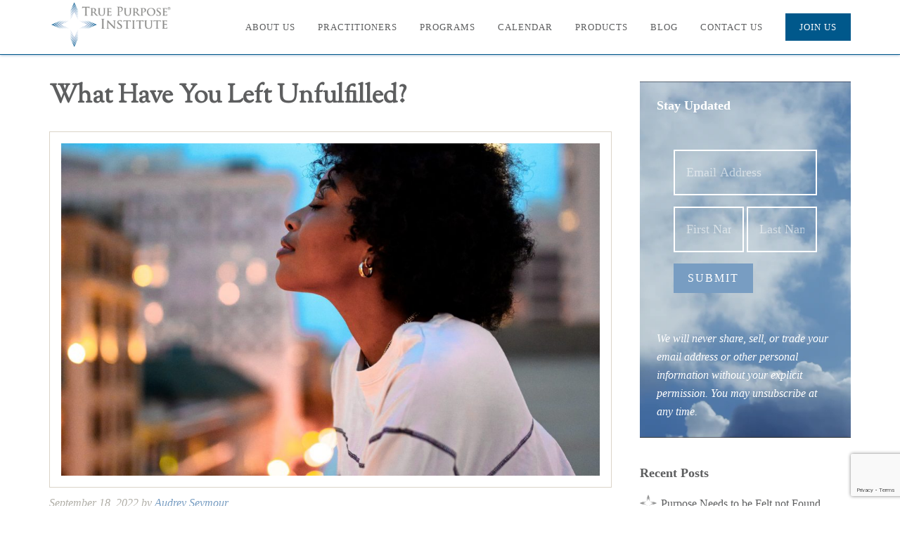

--- FILE ---
content_type: text/html; charset=UTF-8
request_url: https://www.truepurposeinstitute.com/what-have-you-left-unfulfilled/
body_size: 10740
content:
<!DOCTYPE html>
<html lang="en-US">
<head >
<meta charset="UTF-8" />
<meta name="viewport" content="width=device-width, initial-scale=1" />
<meta name='robots' content='index, follow, max-image-preview:large, max-snippet:-1, max-video-preview:-1' />

	<!-- This site is optimized with the Yoast SEO plugin v26.7 - https://yoast.com/wordpress/plugins/seo/ -->
	<title>What Have You Left Unfulfilled? - True Purpose Institute</title>
	<link rel="canonical" href="https://www.truepurposeinstitute.com/what-have-you-left-unfulfilled/" />
	<meta property="og:locale" content="en_US" />
	<meta property="og:type" content="article" />
	<meta property="og:title" content="What Have You Left Unfulfilled? - True Purpose Institute" />
	<meta property="og:description" content="As we get closer to the final quarter of the year, what gifts and dreams of yours have you abandoned? How would you feel five years from now if they were still unlived? Maybe you’ve always wanted to teach a class or take up painting again – or there’s a book waiting in the wings. It may not be easy continue reading..." />
	<meta property="og:url" content="https://www.truepurposeinstitute.com/what-have-you-left-unfulfilled/" />
	<meta property="og:site_name" content="True Purpose Institute" />
	<meta property="article:published_time" content="2022-09-18T20:35:49+00:00" />
	<meta property="article:modified_time" content="2022-10-04T21:58:49+00:00" />
	<meta property="og:image" content="https://www.truepurposeinstitute.com/wp-content/uploads/2022/09/Contemplation50pct-jeffery-erhunse-BQMZ5ligqps-unsplash-scaled.jpg" />
	<meta property="og:image:width" content="1703" />
	<meta property="og:image:height" content="2560" />
	<meta property="og:image:type" content="image/jpeg" />
	<meta name="author" content="Audrey Seymour" />
	<meta name="twitter:card" content="summary_large_image" />
	<meta name="twitter:label1" content="Written by" />
	<meta name="twitter:data1" content="Audrey Seymour" />
	<meta name="twitter:label2" content="Est. reading time" />
	<meta name="twitter:data2" content="3 minutes" />
	<script type="application/ld+json" class="yoast-schema-graph">{"@context":"https://schema.org","@graph":[{"@type":"Article","@id":"https://www.truepurposeinstitute.com/what-have-you-left-unfulfilled/#article","isPartOf":{"@id":"https://www.truepurposeinstitute.com/what-have-you-left-unfulfilled/"},"author":{"name":"Audrey Seymour","@id":"https://www.truepurposeinstitute.com/#/schema/person/df4ed32548ab05e0ccf8db85b252244c"},"headline":"What Have You Left Unfulfilled?","datePublished":"2022-09-18T20:35:49+00:00","dateModified":"2022-10-04T21:58:49+00:00","mainEntityOfPage":{"@id":"https://www.truepurposeinstitute.com/what-have-you-left-unfulfilled/"},"wordCount":496,"image":{"@id":"https://www.truepurposeinstitute.com/what-have-you-left-unfulfilled/#primaryimage"},"thumbnailUrl":"https://www.truepurposeinstitute.com/wp-content/uploads/2022/09/Contemplation50pct-jeffery-erhunse-BQMZ5ligqps-unsplash-scaled.jpg","articleSection":["Higher Purpose"],"inLanguage":"en-US"},{"@type":"WebPage","@id":"https://www.truepurposeinstitute.com/what-have-you-left-unfulfilled/","url":"https://www.truepurposeinstitute.com/what-have-you-left-unfulfilled/","name":"What Have You Left Unfulfilled? - True Purpose Institute","isPartOf":{"@id":"https://www.truepurposeinstitute.com/#website"},"primaryImageOfPage":{"@id":"https://www.truepurposeinstitute.com/what-have-you-left-unfulfilled/#primaryimage"},"image":{"@id":"https://www.truepurposeinstitute.com/what-have-you-left-unfulfilled/#primaryimage"},"thumbnailUrl":"https://www.truepurposeinstitute.com/wp-content/uploads/2022/09/Contemplation50pct-jeffery-erhunse-BQMZ5ligqps-unsplash-scaled.jpg","datePublished":"2022-09-18T20:35:49+00:00","dateModified":"2022-10-04T21:58:49+00:00","author":{"@id":"https://www.truepurposeinstitute.com/#/schema/person/df4ed32548ab05e0ccf8db85b252244c"},"breadcrumb":{"@id":"https://www.truepurposeinstitute.com/what-have-you-left-unfulfilled/#breadcrumb"},"inLanguage":"en-US","potentialAction":[{"@type":"ReadAction","target":["https://www.truepurposeinstitute.com/what-have-you-left-unfulfilled/"]}]},{"@type":"ImageObject","inLanguage":"en-US","@id":"https://www.truepurposeinstitute.com/what-have-you-left-unfulfilled/#primaryimage","url":"https://www.truepurposeinstitute.com/wp-content/uploads/2022/09/Contemplation50pct-jeffery-erhunse-BQMZ5ligqps-unsplash-scaled.jpg","contentUrl":"https://www.truepurposeinstitute.com/wp-content/uploads/2022/09/Contemplation50pct-jeffery-erhunse-BQMZ5ligqps-unsplash-scaled.jpg","width":1703,"height":2560,"caption":"What Have You Left Unfulfilled?"},{"@type":"BreadcrumbList","@id":"https://www.truepurposeinstitute.com/what-have-you-left-unfulfilled/#breadcrumb","itemListElement":[{"@type":"ListItem","position":1,"name":"Home","item":"https://www.truepurposeinstitute.com/"},{"@type":"ListItem","position":2,"name":"True Purpose® Community Blog","item":"https://www.truepurposeinstitute.com/blog/"},{"@type":"ListItem","position":3,"name":"What Have You Left Unfulfilled?"}]},{"@type":"WebSite","@id":"https://www.truepurposeinstitute.com/#website","url":"https://www.truepurposeinstitute.com/","name":"True Purpose Institute","description":"","potentialAction":[{"@type":"SearchAction","target":{"@type":"EntryPoint","urlTemplate":"https://www.truepurposeinstitute.com/?s={search_term_string}"},"query-input":{"@type":"PropertyValueSpecification","valueRequired":true,"valueName":"search_term_string"}}],"inLanguage":"en-US"},{"@type":"Person","@id":"https://www.truepurposeinstitute.com/#/schema/person/df4ed32548ab05e0ccf8db85b252244c","name":"Audrey Seymour","image":{"@type":"ImageObject","inLanguage":"en-US","@id":"https://www.truepurposeinstitute.com/#/schema/person/image/","url":"https://secure.gravatar.com/avatar/0fe971d467b505f7dcec5e0b64b4fd20be9cf124527a9c9c6898d140af253c7e?s=96&d=mm&r=g","contentUrl":"https://secure.gravatar.com/avatar/0fe971d467b505f7dcec5e0b64b4fd20be9cf124527a9c9c6898d140af253c7e?s=96&d=mm&r=g","caption":"Audrey Seymour"},"sameAs":["http://www.clearchangegroup.com"],"url":"https://www.truepurposeinstitute.com/author/audrey-seymour/"}]}</script>
	<!-- / Yoast SEO plugin. -->


<link rel='dns-prefetch' href='//fonts.googleapis.com' />
<link rel="alternate" type="application/rss+xml" title="True Purpose Institute &raquo; Feed" href="https://www.truepurposeinstitute.com/feed/" />
<link rel="alternate" type="application/rss+xml" title="True Purpose Institute &raquo; Comments Feed" href="https://www.truepurposeinstitute.com/comments/feed/" />
<link rel="alternate" title="oEmbed (JSON)" type="application/json+oembed" href="https://www.truepurposeinstitute.com/wp-json/oembed/1.0/embed?url=https%3A%2F%2Fwww.truepurposeinstitute.com%2Fwhat-have-you-left-unfulfilled%2F" />
<link rel="alternate" title="oEmbed (XML)" type="text/xml+oembed" href="https://www.truepurposeinstitute.com/wp-json/oembed/1.0/embed?url=https%3A%2F%2Fwww.truepurposeinstitute.com%2Fwhat-have-you-left-unfulfilled%2F&#038;format=xml" />
<style id='wp-img-auto-sizes-contain-inline-css' type='text/css'>
img:is([sizes=auto i],[sizes^="auto," i]){contain-intrinsic-size:3000px 1500px}
/*# sourceURL=wp-img-auto-sizes-contain-inline-css */
</style>
<link rel='stylesheet' id='genesis-sample-css' href='https://www.truepurposeinstitute.com/wp-content/themes/truepurposeinstitute/style.css?ver=1.1.6' type='text/css' media='all' />
<style id='wp-emoji-styles-inline-css' type='text/css'>

	img.wp-smiley, img.emoji {
		display: inline !important;
		border: none !important;
		box-shadow: none !important;
		height: 1em !important;
		width: 1em !important;
		margin: 0 0.07em !important;
		vertical-align: -0.1em !important;
		background: none !important;
		padding: 0 !important;
	}
/*# sourceURL=wp-emoji-styles-inline-css */
</style>
<style id='wp-block-library-inline-css' type='text/css'>
:root{--wp-block-synced-color:#7a00df;--wp-block-synced-color--rgb:122,0,223;--wp-bound-block-color:var(--wp-block-synced-color);--wp-editor-canvas-background:#ddd;--wp-admin-theme-color:#007cba;--wp-admin-theme-color--rgb:0,124,186;--wp-admin-theme-color-darker-10:#006ba1;--wp-admin-theme-color-darker-10--rgb:0,107,160.5;--wp-admin-theme-color-darker-20:#005a87;--wp-admin-theme-color-darker-20--rgb:0,90,135;--wp-admin-border-width-focus:2px}@media (min-resolution:192dpi){:root{--wp-admin-border-width-focus:1.5px}}.wp-element-button{cursor:pointer}:root .has-very-light-gray-background-color{background-color:#eee}:root .has-very-dark-gray-background-color{background-color:#313131}:root .has-very-light-gray-color{color:#eee}:root .has-very-dark-gray-color{color:#313131}:root .has-vivid-green-cyan-to-vivid-cyan-blue-gradient-background{background:linear-gradient(135deg,#00d084,#0693e3)}:root .has-purple-crush-gradient-background{background:linear-gradient(135deg,#34e2e4,#4721fb 50%,#ab1dfe)}:root .has-hazy-dawn-gradient-background{background:linear-gradient(135deg,#faaca8,#dad0ec)}:root .has-subdued-olive-gradient-background{background:linear-gradient(135deg,#fafae1,#67a671)}:root .has-atomic-cream-gradient-background{background:linear-gradient(135deg,#fdd79a,#004a59)}:root .has-nightshade-gradient-background{background:linear-gradient(135deg,#330968,#31cdcf)}:root .has-midnight-gradient-background{background:linear-gradient(135deg,#020381,#2874fc)}:root{--wp--preset--font-size--normal:16px;--wp--preset--font-size--huge:42px}.has-regular-font-size{font-size:1em}.has-larger-font-size{font-size:2.625em}.has-normal-font-size{font-size:var(--wp--preset--font-size--normal)}.has-huge-font-size{font-size:var(--wp--preset--font-size--huge)}.has-text-align-center{text-align:center}.has-text-align-left{text-align:left}.has-text-align-right{text-align:right}.has-fit-text{white-space:nowrap!important}#end-resizable-editor-section{display:none}.aligncenter{clear:both}.items-justified-left{justify-content:flex-start}.items-justified-center{justify-content:center}.items-justified-right{justify-content:flex-end}.items-justified-space-between{justify-content:space-between}.screen-reader-text{border:0;clip-path:inset(50%);height:1px;margin:-1px;overflow:hidden;padding:0;position:absolute;width:1px;word-wrap:normal!important}.screen-reader-text:focus{background-color:#ddd;clip-path:none;color:#444;display:block;font-size:1em;height:auto;left:5px;line-height:normal;padding:15px 23px 14px;text-decoration:none;top:5px;width:auto;z-index:100000}html :where(.has-border-color){border-style:solid}html :where([style*=border-top-color]){border-top-style:solid}html :where([style*=border-right-color]){border-right-style:solid}html :where([style*=border-bottom-color]){border-bottom-style:solid}html :where([style*=border-left-color]){border-left-style:solid}html :where([style*=border-width]){border-style:solid}html :where([style*=border-top-width]){border-top-style:solid}html :where([style*=border-right-width]){border-right-style:solid}html :where([style*=border-bottom-width]){border-bottom-style:solid}html :where([style*=border-left-width]){border-left-style:solid}html :where(img[class*=wp-image-]){height:auto;max-width:100%}:where(figure){margin:0 0 1em}html :where(.is-position-sticky){--wp-admin--admin-bar--position-offset:var(--wp-admin--admin-bar--height,0px)}@media screen and (max-width:600px){html :where(.is-position-sticky){--wp-admin--admin-bar--position-offset:0px}}

/*# sourceURL=wp-block-library-inline-css */
</style><style id='global-styles-inline-css' type='text/css'>
:root{--wp--preset--aspect-ratio--square: 1;--wp--preset--aspect-ratio--4-3: 4/3;--wp--preset--aspect-ratio--3-4: 3/4;--wp--preset--aspect-ratio--3-2: 3/2;--wp--preset--aspect-ratio--2-3: 2/3;--wp--preset--aspect-ratio--16-9: 16/9;--wp--preset--aspect-ratio--9-16: 9/16;--wp--preset--color--black: #000000;--wp--preset--color--cyan-bluish-gray: #abb8c3;--wp--preset--color--white: #ffffff;--wp--preset--color--pale-pink: #f78da7;--wp--preset--color--vivid-red: #cf2e2e;--wp--preset--color--luminous-vivid-orange: #ff6900;--wp--preset--color--luminous-vivid-amber: #fcb900;--wp--preset--color--light-green-cyan: #7bdcb5;--wp--preset--color--vivid-green-cyan: #00d084;--wp--preset--color--pale-cyan-blue: #8ed1fc;--wp--preset--color--vivid-cyan-blue: #0693e3;--wp--preset--color--vivid-purple: #9b51e0;--wp--preset--gradient--vivid-cyan-blue-to-vivid-purple: linear-gradient(135deg,rgb(6,147,227) 0%,rgb(155,81,224) 100%);--wp--preset--gradient--light-green-cyan-to-vivid-green-cyan: linear-gradient(135deg,rgb(122,220,180) 0%,rgb(0,208,130) 100%);--wp--preset--gradient--luminous-vivid-amber-to-luminous-vivid-orange: linear-gradient(135deg,rgb(252,185,0) 0%,rgb(255,105,0) 100%);--wp--preset--gradient--luminous-vivid-orange-to-vivid-red: linear-gradient(135deg,rgb(255,105,0) 0%,rgb(207,46,46) 100%);--wp--preset--gradient--very-light-gray-to-cyan-bluish-gray: linear-gradient(135deg,rgb(238,238,238) 0%,rgb(169,184,195) 100%);--wp--preset--gradient--cool-to-warm-spectrum: linear-gradient(135deg,rgb(74,234,220) 0%,rgb(151,120,209) 20%,rgb(207,42,186) 40%,rgb(238,44,130) 60%,rgb(251,105,98) 80%,rgb(254,248,76) 100%);--wp--preset--gradient--blush-light-purple: linear-gradient(135deg,rgb(255,206,236) 0%,rgb(152,150,240) 100%);--wp--preset--gradient--blush-bordeaux: linear-gradient(135deg,rgb(254,205,165) 0%,rgb(254,45,45) 50%,rgb(107,0,62) 100%);--wp--preset--gradient--luminous-dusk: linear-gradient(135deg,rgb(255,203,112) 0%,rgb(199,81,192) 50%,rgb(65,88,208) 100%);--wp--preset--gradient--pale-ocean: linear-gradient(135deg,rgb(255,245,203) 0%,rgb(182,227,212) 50%,rgb(51,167,181) 100%);--wp--preset--gradient--electric-grass: linear-gradient(135deg,rgb(202,248,128) 0%,rgb(113,206,126) 100%);--wp--preset--gradient--midnight: linear-gradient(135deg,rgb(2,3,129) 0%,rgb(40,116,252) 100%);--wp--preset--font-size--small: 13px;--wp--preset--font-size--medium: 20px;--wp--preset--font-size--large: 36px;--wp--preset--font-size--x-large: 42px;--wp--preset--spacing--20: 0.44rem;--wp--preset--spacing--30: 0.67rem;--wp--preset--spacing--40: 1rem;--wp--preset--spacing--50: 1.5rem;--wp--preset--spacing--60: 2.25rem;--wp--preset--spacing--70: 3.38rem;--wp--preset--spacing--80: 5.06rem;--wp--preset--shadow--natural: 6px 6px 9px rgba(0, 0, 0, 0.2);--wp--preset--shadow--deep: 12px 12px 50px rgba(0, 0, 0, 0.4);--wp--preset--shadow--sharp: 6px 6px 0px rgba(0, 0, 0, 0.2);--wp--preset--shadow--outlined: 6px 6px 0px -3px rgb(255, 255, 255), 6px 6px rgb(0, 0, 0);--wp--preset--shadow--crisp: 6px 6px 0px rgb(0, 0, 0);}:where(.is-layout-flex){gap: 0.5em;}:where(.is-layout-grid){gap: 0.5em;}body .is-layout-flex{display: flex;}.is-layout-flex{flex-wrap: wrap;align-items: center;}.is-layout-flex > :is(*, div){margin: 0;}body .is-layout-grid{display: grid;}.is-layout-grid > :is(*, div){margin: 0;}:where(.wp-block-columns.is-layout-flex){gap: 2em;}:where(.wp-block-columns.is-layout-grid){gap: 2em;}:where(.wp-block-post-template.is-layout-flex){gap: 1.25em;}:where(.wp-block-post-template.is-layout-grid){gap: 1.25em;}.has-black-color{color: var(--wp--preset--color--black) !important;}.has-cyan-bluish-gray-color{color: var(--wp--preset--color--cyan-bluish-gray) !important;}.has-white-color{color: var(--wp--preset--color--white) !important;}.has-pale-pink-color{color: var(--wp--preset--color--pale-pink) !important;}.has-vivid-red-color{color: var(--wp--preset--color--vivid-red) !important;}.has-luminous-vivid-orange-color{color: var(--wp--preset--color--luminous-vivid-orange) !important;}.has-luminous-vivid-amber-color{color: var(--wp--preset--color--luminous-vivid-amber) !important;}.has-light-green-cyan-color{color: var(--wp--preset--color--light-green-cyan) !important;}.has-vivid-green-cyan-color{color: var(--wp--preset--color--vivid-green-cyan) !important;}.has-pale-cyan-blue-color{color: var(--wp--preset--color--pale-cyan-blue) !important;}.has-vivid-cyan-blue-color{color: var(--wp--preset--color--vivid-cyan-blue) !important;}.has-vivid-purple-color{color: var(--wp--preset--color--vivid-purple) !important;}.has-black-background-color{background-color: var(--wp--preset--color--black) !important;}.has-cyan-bluish-gray-background-color{background-color: var(--wp--preset--color--cyan-bluish-gray) !important;}.has-white-background-color{background-color: var(--wp--preset--color--white) !important;}.has-pale-pink-background-color{background-color: var(--wp--preset--color--pale-pink) !important;}.has-vivid-red-background-color{background-color: var(--wp--preset--color--vivid-red) !important;}.has-luminous-vivid-orange-background-color{background-color: var(--wp--preset--color--luminous-vivid-orange) !important;}.has-luminous-vivid-amber-background-color{background-color: var(--wp--preset--color--luminous-vivid-amber) !important;}.has-light-green-cyan-background-color{background-color: var(--wp--preset--color--light-green-cyan) !important;}.has-vivid-green-cyan-background-color{background-color: var(--wp--preset--color--vivid-green-cyan) !important;}.has-pale-cyan-blue-background-color{background-color: var(--wp--preset--color--pale-cyan-blue) !important;}.has-vivid-cyan-blue-background-color{background-color: var(--wp--preset--color--vivid-cyan-blue) !important;}.has-vivid-purple-background-color{background-color: var(--wp--preset--color--vivid-purple) !important;}.has-black-border-color{border-color: var(--wp--preset--color--black) !important;}.has-cyan-bluish-gray-border-color{border-color: var(--wp--preset--color--cyan-bluish-gray) !important;}.has-white-border-color{border-color: var(--wp--preset--color--white) !important;}.has-pale-pink-border-color{border-color: var(--wp--preset--color--pale-pink) !important;}.has-vivid-red-border-color{border-color: var(--wp--preset--color--vivid-red) !important;}.has-luminous-vivid-orange-border-color{border-color: var(--wp--preset--color--luminous-vivid-orange) !important;}.has-luminous-vivid-amber-border-color{border-color: var(--wp--preset--color--luminous-vivid-amber) !important;}.has-light-green-cyan-border-color{border-color: var(--wp--preset--color--light-green-cyan) !important;}.has-vivid-green-cyan-border-color{border-color: var(--wp--preset--color--vivid-green-cyan) !important;}.has-pale-cyan-blue-border-color{border-color: var(--wp--preset--color--pale-cyan-blue) !important;}.has-vivid-cyan-blue-border-color{border-color: var(--wp--preset--color--vivid-cyan-blue) !important;}.has-vivid-purple-border-color{border-color: var(--wp--preset--color--vivid-purple) !important;}.has-vivid-cyan-blue-to-vivid-purple-gradient-background{background: var(--wp--preset--gradient--vivid-cyan-blue-to-vivid-purple) !important;}.has-light-green-cyan-to-vivid-green-cyan-gradient-background{background: var(--wp--preset--gradient--light-green-cyan-to-vivid-green-cyan) !important;}.has-luminous-vivid-amber-to-luminous-vivid-orange-gradient-background{background: var(--wp--preset--gradient--luminous-vivid-amber-to-luminous-vivid-orange) !important;}.has-luminous-vivid-orange-to-vivid-red-gradient-background{background: var(--wp--preset--gradient--luminous-vivid-orange-to-vivid-red) !important;}.has-very-light-gray-to-cyan-bluish-gray-gradient-background{background: var(--wp--preset--gradient--very-light-gray-to-cyan-bluish-gray) !important;}.has-cool-to-warm-spectrum-gradient-background{background: var(--wp--preset--gradient--cool-to-warm-spectrum) !important;}.has-blush-light-purple-gradient-background{background: var(--wp--preset--gradient--blush-light-purple) !important;}.has-blush-bordeaux-gradient-background{background: var(--wp--preset--gradient--blush-bordeaux) !important;}.has-luminous-dusk-gradient-background{background: var(--wp--preset--gradient--luminous-dusk) !important;}.has-pale-ocean-gradient-background{background: var(--wp--preset--gradient--pale-ocean) !important;}.has-electric-grass-gradient-background{background: var(--wp--preset--gradient--electric-grass) !important;}.has-midnight-gradient-background{background: var(--wp--preset--gradient--midnight) !important;}.has-small-font-size{font-size: var(--wp--preset--font-size--small) !important;}.has-medium-font-size{font-size: var(--wp--preset--font-size--medium) !important;}.has-large-font-size{font-size: var(--wp--preset--font-size--large) !important;}.has-x-large-font-size{font-size: var(--wp--preset--font-size--x-large) !important;}
/*# sourceURL=global-styles-inline-css */
</style>

<style id='classic-theme-styles-inline-css' type='text/css'>
/*! This file is auto-generated */
.wp-block-button__link{color:#fff;background-color:#32373c;border-radius:9999px;box-shadow:none;text-decoration:none;padding:calc(.667em + 2px) calc(1.333em + 2px);font-size:1.125em}.wp-block-file__button{background:#32373c;color:#fff;text-decoration:none}
/*# sourceURL=/wp-includes/css/classic-themes.min.css */
</style>
<link rel='stylesheet' id='genesis-sample-fonts-css' href='//fonts.googleapis.com/css?family=Sorts+Mill+Goudy&#038;ver=1.1.6' type='text/css' media='all' />
<link rel='stylesheet' id='dashicons-css' href='https://www.truepurposeinstitute.com/wp-includes/css/dashicons.min.css?ver=6.9' type='text/css' media='all' />
<link rel='stylesheet' id='animate-css' href='https://www.truepurposeinstitute.com/wp-content/themes/truepurposeinstitute/animate.min.css?ver=6.9' type='text/css' media='all' />
<link rel='stylesheet' id='simple-social-icons-font-css' href='https://www.truepurposeinstitute.com/wp-content/plugins/simple-social-icons/css/style.css?ver=4.0.0' type='text/css' media='all' />
<link rel='stylesheet' id='fancybox-css' href='https://www.truepurposeinstitute.com/wp-content/plugins/easy-fancybox/fancybox/1.5.4/jquery.fancybox.min.css?ver=6.9' type='text/css' media='screen' />
<script type="text/javascript" src="https://www.truepurposeinstitute.com/wp-includes/js/jquery/jquery.min.js?ver=3.7.1" id="jquery-core-js"></script>
<script type="text/javascript" src="https://www.truepurposeinstitute.com/wp-includes/js/jquery/jquery-migrate.min.js?ver=3.4.1" id="jquery-migrate-js"></script>
<link rel="https://api.w.org/" href="https://www.truepurposeinstitute.com/wp-json/" /><link rel="alternate" title="JSON" type="application/json" href="https://www.truepurposeinstitute.com/wp-json/wp/v2/posts/3591" /><link rel="EditURI" type="application/rsd+xml" title="RSD" href="https://www.truepurposeinstitute.com/xmlrpc.php?rsd" />
<meta name="generator" content="WordPress 6.9" />
<link rel='shortlink' href='https://www.truepurposeinstitute.com/?p=3591' />
<link rel="icon" href="/wp-content/themes/truepurposeinstitute/images/favicon.ico" />
<style type="text/css">.site-title a { background: url(https://www.truepurposeinstitute.com/wp-content/uploads/2016/10/cropped-cropped-TPI_logo.png) no-repeat !important; }</style>
		<style type="text/css" id="wp-custom-css">
			/* Featured Image blog page */

.blog h2 + p.entry-meta, .blog .entry-categories, .archive h2 + p.entry-meta, .archive .entry-categories {display: none;}		</style>
		</head>
<body class="wp-singular post-template-default single single-post postid-3591 single-format-standard wp-theme-genesis wp-child-theme-truepurposeinstitute custom-header header-image header-full-width content-sidebar genesis-breadcrumbs-hidden genesis-footer-widgets-hidden"><div class="site-container"><ul class="genesis-skip-link"><li><a href="#genesis-nav-primary" class="screen-reader-shortcut"> Skip to primary navigation</a></li><li><a href="#genesis-content" class="screen-reader-shortcut"> Skip to main content</a></li><li><a href="#genesis-sidebar-primary" class="screen-reader-shortcut"> Skip to primary sidebar</a></li></ul><header class="site-header"><div class="wrap"><div class="title-area"><p class="site-title"><a href="https://www.truepurposeinstitute.com/">True Purpose Institute</a></p></div><nav class="nav-primary" aria-label="Main" id="genesis-nav-primary"><div class="wrap"><ul id="menu-main-menu" class="menu genesis-nav-menu menu-primary js-superfish"><li id="menu-item-99" class="menu-item menu-item-type-post_type menu-item-object-page menu-item-has-children menu-item-99"><a href="https://www.truepurposeinstitute.com/about-true-purpose-institute/"><span >About Us</span></a>
<ul class="sub-menu">
	<li id="menu-item-109" class="menu-item menu-item-type-post_type menu-item-object-page menu-item-109"><a href="https://www.truepurposeinstitute.com/about-true-purpose-institute/"><span >Our Purpose</span></a></li>
	<li id="menu-item-110" class="menu-item menu-item-type-custom menu-item-object-custom menu-item-110"><a href="/about-true-purpose-institute/#about-community"><span >Our Community</span></a></li>
	<li id="menu-item-111" class="menu-item menu-item-type-custom menu-item-object-custom menu-item-111"><a href="/about-true-purpose-institute/#about-leaders"><span >Our Leaders</span></a></li>
	<li id="menu-item-1456" class="menu-item menu-item-type-post_type menu-item-object-page menu-item-1456"><a href="https://www.truepurposeinstitute.com/about-true-purpose-institute/true-purpose-model/"><span >Our Model</span></a></li>
</ul>
</li>
<li id="menu-item-957" class="menu-item menu-item-type-post_type menu-item-object-page menu-item-has-children menu-item-957"><a href="https://www.truepurposeinstitute.com/find-a-practitioner/"><span >Practitioners</span></a>
<ul class="sub-menu">
	<li id="menu-item-85" class="menu-item menu-item-type-taxonomy menu-item-object-level menu-item-85"><a href="https://www.truepurposeinstitute.com/level/coach/"><span >Coaches</span></a></li>
	<li id="menu-item-84" class="menu-item menu-item-type-taxonomy menu-item-object-level menu-item-84"><a href="https://www.truepurposeinstitute.com/level/consultant/"><span >Consultants</span></a></li>
	<li id="menu-item-898" class="menu-item menu-item-type-post_type menu-item-object-page menu-item-898"><a href="https://www.truepurposeinstitute.com/member-login/"><span >Member Login</span></a></li>
</ul>
</li>
<li id="menu-item-93" class="menu-item menu-item-type-post_type menu-item-object-page menu-item-93"><a href="https://www.truepurposeinstitute.com/true-purpose-institute-programs/"><span >Programs</span></a></li>
<li id="menu-item-3723" class="menu-item menu-item-type-post_type menu-item-object-page menu-item-3723"><a href="https://www.truepurposeinstitute.com/calendar-of-events/"><span >Calendar</span></a></li>
<li id="menu-item-92" class="menu-item menu-item-type-post_type menu-item-object-page menu-item-92"><a href="https://www.truepurposeinstitute.com/true-purpose-institute-products/"><span >Products</span></a></li>
<li id="menu-item-82" class="menu-item menu-item-type-post_type menu-item-object-page current_page_parent menu-item-82"><a href="https://www.truepurposeinstitute.com/blog/"><span >Blog</span></a></li>
<li id="menu-item-4844" class="menu-item menu-item-type-post_type menu-item-object-page menu-item-4844"><a href="https://www.truepurposeinstitute.com/contact/"><span >Contact Us</span></a></li>
<li id="menu-item-365" class="join-us menu-item menu-item-type-post_type menu-item-object-page menu-item-365"><a target="_blank" href="https://www.truepurposeinstitute.com/join-the-true-purpose-community/"><span >Join Us</span></a></li>
</ul></div></nav></div></header><div class="site-inner"><div class="content-sidebar-wrap"><main class="content" id="genesis-content"><article class="post-3591 post type-post status-publish format-standard has-post-thumbnail category-higher-purpose entry" aria-label="What Have You Left Unfulfilled?"><header class="entry-header"><h1 class="entry-title">What Have You Left Unfulfilled?</h1>
<div class="blog-post-image"><img width="1024" height="632" src="https://www.truepurposeinstitute.com/wp-content/uploads/2022/09/Contemplation50pct-jeffery-erhunse-BQMZ5ligqps-unsplash-1024x632.jpg" class="attachment-home-posts-image size-home-posts-image wp-post-image" alt="What Have You Left Unfulfilled?" decoding="async" /></div><p class="entry-meta"><time class="entry-time">September 18, 2022</time> by <span class="entry-author"><a href="https://www.truepurposeinstitute.com/author/audrey-seymour/" class="entry-author-link" rel="author"><span class="entry-author-name">Audrey Seymour</span></a></span>  </p></header><div class="entry-content"><p>As we get closer to the final quarter of the year, what gifts and dreams of yours have you abandoned? How would you feel five years from now if they were still unlived?</p>
<p>Maybe you’ve always wanted to teach a class or take up painting again – or there’s a book waiting in the wings.</p>
<p>It may not be easy to get in touch with what is missing for you to have a fully expressed life. One great way to gather clues is to notice when you feel envy.</p>
<p>Does your smile become a bit fake when a colleague announces she’s publishing her first book, or taking three months off to travel in Africa? What causes a twinge and then an immediate bounce away from your depths?</p>
<p>You might tell yourself, “I’ll be able to have (fill-in-the-blank) later when I have more time and more money in the bank.” Or maybe it doesn’t feel like you’ve made a conscious decision to postpone it, but somehow everything else is getting your time and attention instead.</p>
<p>What would it take to make this wish a priority, with no ifs, ands, or buts? If you really want it in your life, pull out your calendar and set a date to take a first step.</p>
<p>If you don’t know yet exactly what to schedule, then make a date with yourself and your curiosity. What do you have to lose if you take the time right now? What do you have to lose if you never take the time?</p>
<p>Once you are alone with an uninterrupted block of time – no email or answering the phone — here are some questions to help you clarify what might be ready to emerge:</p>
<ol>
<li>What things would you regret never having done?</li>
<li>What would you like to be remembered for?</li>
<li>What does a “fully expressed life” mean to you?</li>
<li>What would you do if you knew you could not fail?</li>
<li>What would the impact be on you and those around you if your life was like that?</li>
</ol>
<p>Clear regular time in your schedule to keep this part of you alive. What do you need to say no to in order to say yes to this? If you have not done the exercise from the June issue Do Your Actions Match Your Heart’s Priorities (or the blog post https://www.clearchangegroup.com/do-your-actions-match-your-hearts-priorities/), I recommend doing that next.</p>
<p>Finding and following what calls you might not be easy – it requires commitment, discipline, and sacrifice at times. You will need to persevere, keeping your inner flame lit in the absence of immediate reward or support.</p>
<p>And the rewards of expressing all of who you are? I’ll leave that question for you, to find out what might come true.</p>
<p>Curious to explore the gap between your outer world and your sense of calling? Take a mini-quiz at <a href="https://www.clearchangegroup.com/">www.clearchangegroup.com</a> to get your purpose alignment score!</p>
</div><footer class="entry-footer"><p class="entry-meta"><span class="entry-categories">Filed Under: <a href="https://www.truepurposeinstitute.com/category/higher-purpose/" rel="category tag">Higher Purpose</a></span> </p></footer></article></main><aside class="sidebar sidebar-primary widget-area" role="complementary" aria-label="Primary Sidebar" id="genesis-sidebar-primary"><h2 class="genesis-sidebar-title screen-reader-text">Primary Sidebar</h2><section id="text-8" class="widget widget_text"><div class="widget-wrap"><h3 class="widgettitle widget-title">Stay Updated</h3>
			<div class="textwidget"><p><!-- subscription_form_ww3th1 --></p>
<div class="arp_subscription">
<div class='subscription_form_ww3th1'>
<form id='subscription_form_ww3th1' method='post' action='https://truepurpose.net/ar/a.php/sub/65/ww3th1'>
<div class="at-email">
<input type='text' id='email_address' name='email_address' placeholder='Email Address'>
</div>
<div class="arpfname">
<input type='text' id='first_name' name='first_name' placeholder='First Name'>
</div>
<div class="arplname">
<input type='text' id='last_name' name='last_name' placeholder='Last Name'>
</div>
<p><script src='https://www.google.com/recaptcha/api.js' async defer></script><script type='text/javascript'>
function form_ww3th1_callback(token) { document.getElementById('subscription_form_ww3th1').submit(); };
</script></p>
<div><button class='g-recaptcha' data-sitekey='6LdnNvErAAAAALhfK3CadlBmMDIQY7TCnig4mYlR' data-callback='form_ww3th1_callback'>Submit</button></div>
</form>
</div>
</div>
<p><!-- subscription_form_ww3th1 --></p>
<div><em>We will never share, sell, or trade your email address or other personal information without your explicit permission. You may unsubscribe at any time.</em></div>
</div>
		</div></section>

		<section id="recent-posts-3" class="widget widget_recent_entries"><div class="widget-wrap">
		<h3 class="widgettitle widget-title">Recent Posts</h3>

		<ul>
											<li>
					<a href="https://www.truepurposeinstitute.com/purpose-needs-to-be-felt-not-found/">Purpose Needs to be Felt not Found</a>
									</li>
											<li>
					<a href="https://www.truepurposeinstitute.com/you-dont-have-to-make-a-living-from-your-purpose/">You Don’t Have to Make a Living from Your Purpose</a>
									</li>
											<li>
					<a href="https://www.truepurposeinstitute.com/if-your-job-feels-misaligned-with-your-purpose/">If Your Job Feels Misaligned With Your Purpose</a>
									</li>
											<li>
					<a href="https://www.truepurposeinstitute.com/if-you-long-to-do-something-but-its-not-happening-2/">If You Long to do Something, But It&#8217;s Not Happening</a>
									</li>
											<li>
					<a href="https://www.truepurposeinstitute.com/reactivity-or-your-purpose-what-drives-your-choices/">Reactivity or Your Purpose: What Drives Your Choices?</a>
									</li>
					</ul>

		</div></section>
<section id="search-3" class="widget widget_search"><div class="widget-wrap"><form class="search-form" method="get" action="https://www.truepurposeinstitute.com/" role="search"><label class="search-form-label screen-reader-text" for="searchform-1">Search this website</label><input class="search-form-input" type="search" name="s" id="searchform-1" placeholder="Search this website"><input class="search-form-submit" type="submit" value="Search"><meta content="https://www.truepurposeinstitute.com/?s={s}"></form></div></section>
</aside></div></div><footer class="site-footer"><div class="wrap"><P class="footer-mark"><img src="/wp-content/uploads/2016/10/footer-mark.png" class="fadeInUp animated wow"></P><div class="creds"><p>Copyright &copy; 2016 - 2026 True Purpose Institute."True Purpose" is a registered trademark of the True Purpose Institute.<BR>Website built <a href="https://www.webdesignwithstu.com" target="_blank">with Stu</a>.</p></div><p></p></div></footer></div><script type="speculationrules">
{"prefetch":[{"source":"document","where":{"and":[{"href_matches":"/*"},{"not":{"href_matches":["/wp-*.php","/wp-admin/*","/wp-content/uploads/*","/wp-content/*","/wp-content/plugins/*","/wp-content/themes/truepurposeinstitute/*","/wp-content/themes/genesis/*","/*\\?(.+)"]}},{"not":{"selector_matches":"a[rel~=\"nofollow\"]"}},{"not":{"selector_matches":".no-prefetch, .no-prefetch a"}}]},"eagerness":"conservative"}]}
</script>
<style type="text/css" media="screen"></style><script type="text/javascript" src="https://www.truepurposeinstitute.com/wp-includes/js/hoverIntent.min.js?ver=1.10.2" id="hoverIntent-js"></script>
<script type="text/javascript" src="https://www.truepurposeinstitute.com/wp-content/themes/genesis/lib/js/menu/superfish.min.js?ver=1.7.10" id="superfish-js"></script>
<script type="text/javascript" src="https://www.truepurposeinstitute.com/wp-content/themes/genesis/lib/js/menu/superfish.args.min.js?ver=3.6.1" id="superfish-args-js"></script>
<script type="text/javascript" src="https://www.truepurposeinstitute.com/wp-content/themes/genesis/lib/js/skip-links.min.js?ver=3.6.1" id="skip-links-js"></script>
<script type="text/javascript" id="genesis-sample-responsive-menu-js-extra">
/* <![CDATA[ */
var genesisSampleL10n = {"mainMenu":"Menu","subMenu":"Menu"};
//# sourceURL=genesis-sample-responsive-menu-js-extra
/* ]]> */
</script>
<script type="text/javascript" src="https://www.truepurposeinstitute.com/wp-content/themes/truepurposeinstitute/js/responsive-menu.js?ver=1.0.0" id="genesis-sample-responsive-menu-js"></script>
<script type="text/javascript" src="https://www.truepurposeinstitute.com/wp-content/themes/truepurposeinstitute/js/wow.min.js?ver=6.9" id="wow-js"></script>
<script type="text/javascript" src="https://www.truepurposeinstitute.com/wp-content/plugins/easy-fancybox/vendor/purify.min.js?ver=6.9" id="fancybox-purify-js"></script>
<script type="text/javascript" id="jquery-fancybox-js-extra">
/* <![CDATA[ */
var efb_i18n = {"close":"Close","next":"Next","prev":"Previous","startSlideshow":"Start slideshow","toggleSize":"Toggle size"};
//# sourceURL=jquery-fancybox-js-extra
/* ]]> */
</script>
<script type="text/javascript" src="https://www.truepurposeinstitute.com/wp-content/plugins/easy-fancybox/fancybox/1.5.4/jquery.fancybox.min.js?ver=6.9" id="jquery-fancybox-js"></script>
<script type="text/javascript" id="jquery-fancybox-js-after">
/* <![CDATA[ */
var fb_timeout, fb_opts={'autoScale':true,'showCloseButton':true,'width':600,'height':400,'margin':20,'pixelRatio':'false','padding':0,'centerOnScroll':true,'enableEscapeButton':true,'overlayShow':true,'hideOnOverlayClick':true,'minVpHeight':320,'disableCoreLightbox':'true','enableBlockControls':'true','fancybox_openBlockControls':'true' };
if(typeof easy_fancybox_handler==='undefined'){
var easy_fancybox_handler=function(){
jQuery([".nolightbox","a.wp-block-file__button","a.pin-it-button","a[href*='pinterest.com\/pin\/create']","a[href*='facebook.com\/share']","a[href*='twitter.com\/share']"].join(',')).addClass('nofancybox');
jQuery('a.fancybox-close').on('click',function(e){e.preventDefault();jQuery.fancybox.close()});
/* IMG */
jQuery('a.fancybox,area.fancybox,.fancybox>a').each(function(){jQuery(this).fancybox(jQuery.extend(true,{},fb_opts,{'type':'image','transition':'elastic','transitionIn':'elastic','easingIn':'easeOutBack','transitionOut':'elastic','easingOut':'easeInBack','opacity':false,'hideOnContentClick':false,'titleShow':true,'titlePosition':'over','titleFromAlt':true,'showNavArrows':true,'enableKeyboardNav':true,'cyclic':false,'mouseWheel':'true'}))});
/* Inline */
jQuery('a.fancybox-inline,area.fancybox-inline,.fancybox-inline>a').each(function(){jQuery(this).fancybox(jQuery.extend(true,{},fb_opts,{'type':'inline','autoDimensions':true,'scrolling':'no','easingIn':'easeOutBack','easingOut':'easeInBack','opacity':false,'hideOnContentClick':false,'titleShow':false}))});
/* YouTube */
jQuery('a[href*="youtu.be/" i],area[href*="youtu.be/" i],a[href*="youtube.com/" i],area[href*="youtube.com/" i]' ).filter(function(){return this.href.match(/\/(?:youtu\.be|watch\?|embed\/)/);}).not('.nofancybox,li.nofancybox>a').addClass('fancybox-youtube');
jQuery('a.fancybox-youtube,area.fancybox-youtube,.fancybox-youtube>a').each(function(){jQuery(this).fancybox(jQuery.extend(true,{},fb_opts,{'type':'iframe','width':640,'height':360,'keepRatio':1,'aspectRatio':1,'titleShow':false,'titlePosition':'float','titleFromAlt':true,'onStart':function(a,i,o){var splitOn=a[i].href.indexOf("?");var urlParms=(splitOn>-1)?a[i].href.substring(splitOn):"";o.allowfullscreen=(urlParms.indexOf("fs=0")>-1)?false:true;o.href=a[i].href.replace(/https?:\/\/(?:www\.)?youtu(?:\.be\/([^\?]+)\??|be\.com\/watch\?(.*(?=v=))v=([^&]+))(.*)/gi,"https://www.youtube.com/embed/$1$3?$2$4&autoplay=1");}}))});
/* Vimeo */
jQuery('a[href*="vimeo.com/" i],area[href*="vimeo.com/" i]' ).filter(function(){return this.href.match(/\/(?:[0-9]+|video\/)/);}).not('.nofancybox,li.nofancybox>a').addClass('fancybox-vimeo');
jQuery('a.fancybox-vimeo,area.fancybox-vimeo,.fancybox-vimeo>a').each(function(){jQuery(this).fancybox(jQuery.extend(true,{},fb_opts,{'type':'iframe','width':800,'height':450,'padding':0,'keepRatio':1,'aspectRatio':1,'titleShow':false,'titlePosition':'float','titleFromAlt':true,'onStart':function(a,i,o){var splitOn=a[i].href.indexOf("?");var urlParms=(splitOn>-1)?a[i].href.substring(splitOn):"";o.allowfullscreen=(urlParms.indexOf("fullscreen=0")>-1)?false:true;o.href=a[i].href.replace(/https?:\/\/(?:www\.)?vimeo\.com\/([0-9]+)\??(.*)/gi,"https://player.vimeo.com/video/$1?$2&autoplay=1");}}))});
};};
jQuery(easy_fancybox_handler);jQuery(document).on('post-load',easy_fancybox_handler);

//# sourceURL=jquery-fancybox-js-after
/* ]]> */
</script>
<script type="text/javascript" src="https://www.truepurposeinstitute.com/wp-content/plugins/easy-fancybox/vendor/jquery.easing.min.js?ver=1.4.1" id="jquery-easing-js"></script>
<script type="text/javascript" src="https://www.truepurposeinstitute.com/wp-content/plugins/easy-fancybox/vendor/jquery.mousewheel.min.js?ver=3.1.13" id="jquery-mousewheel-js"></script>
	<script type="text/javascript">
		new WOW().init();
	</script>
<script id="wp-emoji-settings" type="application/json">
{"baseUrl":"https://s.w.org/images/core/emoji/17.0.2/72x72/","ext":".png","svgUrl":"https://s.w.org/images/core/emoji/17.0.2/svg/","svgExt":".svg","source":{"concatemoji":"https://www.truepurposeinstitute.com/wp-includes/js/wp-emoji-release.min.js?ver=6.9"}}
</script>
<script type="module">
/* <![CDATA[ */
/*! This file is auto-generated */
const a=JSON.parse(document.getElementById("wp-emoji-settings").textContent),o=(window._wpemojiSettings=a,"wpEmojiSettingsSupports"),s=["flag","emoji"];function i(e){try{var t={supportTests:e,timestamp:(new Date).valueOf()};sessionStorage.setItem(o,JSON.stringify(t))}catch(e){}}function c(e,t,n){e.clearRect(0,0,e.canvas.width,e.canvas.height),e.fillText(t,0,0);t=new Uint32Array(e.getImageData(0,0,e.canvas.width,e.canvas.height).data);e.clearRect(0,0,e.canvas.width,e.canvas.height),e.fillText(n,0,0);const a=new Uint32Array(e.getImageData(0,0,e.canvas.width,e.canvas.height).data);return t.every((e,t)=>e===a[t])}function p(e,t){e.clearRect(0,0,e.canvas.width,e.canvas.height),e.fillText(t,0,0);var n=e.getImageData(16,16,1,1);for(let e=0;e<n.data.length;e++)if(0!==n.data[e])return!1;return!0}function u(e,t,n,a){switch(t){case"flag":return n(e,"\ud83c\udff3\ufe0f\u200d\u26a7\ufe0f","\ud83c\udff3\ufe0f\u200b\u26a7\ufe0f")?!1:!n(e,"\ud83c\udde8\ud83c\uddf6","\ud83c\udde8\u200b\ud83c\uddf6")&&!n(e,"\ud83c\udff4\udb40\udc67\udb40\udc62\udb40\udc65\udb40\udc6e\udb40\udc67\udb40\udc7f","\ud83c\udff4\u200b\udb40\udc67\u200b\udb40\udc62\u200b\udb40\udc65\u200b\udb40\udc6e\u200b\udb40\udc67\u200b\udb40\udc7f");case"emoji":return!a(e,"\ud83e\u1fac8")}return!1}function f(e,t,n,a){let r;const o=(r="undefined"!=typeof WorkerGlobalScope&&self instanceof WorkerGlobalScope?new OffscreenCanvas(300,150):document.createElement("canvas")).getContext("2d",{willReadFrequently:!0}),s=(o.textBaseline="top",o.font="600 32px Arial",{});return e.forEach(e=>{s[e]=t(o,e,n,a)}),s}function r(e){var t=document.createElement("script");t.src=e,t.defer=!0,document.head.appendChild(t)}a.supports={everything:!0,everythingExceptFlag:!0},new Promise(t=>{let n=function(){try{var e=JSON.parse(sessionStorage.getItem(o));if("object"==typeof e&&"number"==typeof e.timestamp&&(new Date).valueOf()<e.timestamp+604800&&"object"==typeof e.supportTests)return e.supportTests}catch(e){}return null}();if(!n){if("undefined"!=typeof Worker&&"undefined"!=typeof OffscreenCanvas&&"undefined"!=typeof URL&&URL.createObjectURL&&"undefined"!=typeof Blob)try{var e="postMessage("+f.toString()+"("+[JSON.stringify(s),u.toString(),c.toString(),p.toString()].join(",")+"));",a=new Blob([e],{type:"text/javascript"});const r=new Worker(URL.createObjectURL(a),{name:"wpTestEmojiSupports"});return void(r.onmessage=e=>{i(n=e.data),r.terminate(),t(n)})}catch(e){}i(n=f(s,u,c,p))}t(n)}).then(e=>{for(const n in e)a.supports[n]=e[n],a.supports.everything=a.supports.everything&&a.supports[n],"flag"!==n&&(a.supports.everythingExceptFlag=a.supports.everythingExceptFlag&&a.supports[n]);var t;a.supports.everythingExceptFlag=a.supports.everythingExceptFlag&&!a.supports.flag,a.supports.everything||((t=a.source||{}).concatemoji?r(t.concatemoji):t.wpemoji&&t.twemoji&&(r(t.twemoji),r(t.wpemoji)))});
//# sourceURL=https://www.truepurposeinstitute.com/wp-includes/js/wp-emoji-loader.min.js
/* ]]> */
</script>
</body></html>


--- FILE ---
content_type: text/html; charset=utf-8
request_url: https://www.google.com/recaptcha/api2/anchor?ar=1&k=6LdnNvErAAAAALhfK3CadlBmMDIQY7TCnig4mYlR&co=aHR0cHM6Ly93d3cudHJ1ZXB1cnBvc2VpbnN0aXR1dGUuY29tOjQ0Mw..&hl=en&v=PoyoqOPhxBO7pBk68S4YbpHZ&size=invisible&anchor-ms=20000&execute-ms=30000&cb=asuwt8trr2h8
body_size: 48729
content:
<!DOCTYPE HTML><html dir="ltr" lang="en"><head><meta http-equiv="Content-Type" content="text/html; charset=UTF-8">
<meta http-equiv="X-UA-Compatible" content="IE=edge">
<title>reCAPTCHA</title>
<style type="text/css">
/* cyrillic-ext */
@font-face {
  font-family: 'Roboto';
  font-style: normal;
  font-weight: 400;
  font-stretch: 100%;
  src: url(//fonts.gstatic.com/s/roboto/v48/KFO7CnqEu92Fr1ME7kSn66aGLdTylUAMa3GUBHMdazTgWw.woff2) format('woff2');
  unicode-range: U+0460-052F, U+1C80-1C8A, U+20B4, U+2DE0-2DFF, U+A640-A69F, U+FE2E-FE2F;
}
/* cyrillic */
@font-face {
  font-family: 'Roboto';
  font-style: normal;
  font-weight: 400;
  font-stretch: 100%;
  src: url(//fonts.gstatic.com/s/roboto/v48/KFO7CnqEu92Fr1ME7kSn66aGLdTylUAMa3iUBHMdazTgWw.woff2) format('woff2');
  unicode-range: U+0301, U+0400-045F, U+0490-0491, U+04B0-04B1, U+2116;
}
/* greek-ext */
@font-face {
  font-family: 'Roboto';
  font-style: normal;
  font-weight: 400;
  font-stretch: 100%;
  src: url(//fonts.gstatic.com/s/roboto/v48/KFO7CnqEu92Fr1ME7kSn66aGLdTylUAMa3CUBHMdazTgWw.woff2) format('woff2');
  unicode-range: U+1F00-1FFF;
}
/* greek */
@font-face {
  font-family: 'Roboto';
  font-style: normal;
  font-weight: 400;
  font-stretch: 100%;
  src: url(//fonts.gstatic.com/s/roboto/v48/KFO7CnqEu92Fr1ME7kSn66aGLdTylUAMa3-UBHMdazTgWw.woff2) format('woff2');
  unicode-range: U+0370-0377, U+037A-037F, U+0384-038A, U+038C, U+038E-03A1, U+03A3-03FF;
}
/* math */
@font-face {
  font-family: 'Roboto';
  font-style: normal;
  font-weight: 400;
  font-stretch: 100%;
  src: url(//fonts.gstatic.com/s/roboto/v48/KFO7CnqEu92Fr1ME7kSn66aGLdTylUAMawCUBHMdazTgWw.woff2) format('woff2');
  unicode-range: U+0302-0303, U+0305, U+0307-0308, U+0310, U+0312, U+0315, U+031A, U+0326-0327, U+032C, U+032F-0330, U+0332-0333, U+0338, U+033A, U+0346, U+034D, U+0391-03A1, U+03A3-03A9, U+03B1-03C9, U+03D1, U+03D5-03D6, U+03F0-03F1, U+03F4-03F5, U+2016-2017, U+2034-2038, U+203C, U+2040, U+2043, U+2047, U+2050, U+2057, U+205F, U+2070-2071, U+2074-208E, U+2090-209C, U+20D0-20DC, U+20E1, U+20E5-20EF, U+2100-2112, U+2114-2115, U+2117-2121, U+2123-214F, U+2190, U+2192, U+2194-21AE, U+21B0-21E5, U+21F1-21F2, U+21F4-2211, U+2213-2214, U+2216-22FF, U+2308-230B, U+2310, U+2319, U+231C-2321, U+2336-237A, U+237C, U+2395, U+239B-23B7, U+23D0, U+23DC-23E1, U+2474-2475, U+25AF, U+25B3, U+25B7, U+25BD, U+25C1, U+25CA, U+25CC, U+25FB, U+266D-266F, U+27C0-27FF, U+2900-2AFF, U+2B0E-2B11, U+2B30-2B4C, U+2BFE, U+3030, U+FF5B, U+FF5D, U+1D400-1D7FF, U+1EE00-1EEFF;
}
/* symbols */
@font-face {
  font-family: 'Roboto';
  font-style: normal;
  font-weight: 400;
  font-stretch: 100%;
  src: url(//fonts.gstatic.com/s/roboto/v48/KFO7CnqEu92Fr1ME7kSn66aGLdTylUAMaxKUBHMdazTgWw.woff2) format('woff2');
  unicode-range: U+0001-000C, U+000E-001F, U+007F-009F, U+20DD-20E0, U+20E2-20E4, U+2150-218F, U+2190, U+2192, U+2194-2199, U+21AF, U+21E6-21F0, U+21F3, U+2218-2219, U+2299, U+22C4-22C6, U+2300-243F, U+2440-244A, U+2460-24FF, U+25A0-27BF, U+2800-28FF, U+2921-2922, U+2981, U+29BF, U+29EB, U+2B00-2BFF, U+4DC0-4DFF, U+FFF9-FFFB, U+10140-1018E, U+10190-1019C, U+101A0, U+101D0-101FD, U+102E0-102FB, U+10E60-10E7E, U+1D2C0-1D2D3, U+1D2E0-1D37F, U+1F000-1F0FF, U+1F100-1F1AD, U+1F1E6-1F1FF, U+1F30D-1F30F, U+1F315, U+1F31C, U+1F31E, U+1F320-1F32C, U+1F336, U+1F378, U+1F37D, U+1F382, U+1F393-1F39F, U+1F3A7-1F3A8, U+1F3AC-1F3AF, U+1F3C2, U+1F3C4-1F3C6, U+1F3CA-1F3CE, U+1F3D4-1F3E0, U+1F3ED, U+1F3F1-1F3F3, U+1F3F5-1F3F7, U+1F408, U+1F415, U+1F41F, U+1F426, U+1F43F, U+1F441-1F442, U+1F444, U+1F446-1F449, U+1F44C-1F44E, U+1F453, U+1F46A, U+1F47D, U+1F4A3, U+1F4B0, U+1F4B3, U+1F4B9, U+1F4BB, U+1F4BF, U+1F4C8-1F4CB, U+1F4D6, U+1F4DA, U+1F4DF, U+1F4E3-1F4E6, U+1F4EA-1F4ED, U+1F4F7, U+1F4F9-1F4FB, U+1F4FD-1F4FE, U+1F503, U+1F507-1F50B, U+1F50D, U+1F512-1F513, U+1F53E-1F54A, U+1F54F-1F5FA, U+1F610, U+1F650-1F67F, U+1F687, U+1F68D, U+1F691, U+1F694, U+1F698, U+1F6AD, U+1F6B2, U+1F6B9-1F6BA, U+1F6BC, U+1F6C6-1F6CF, U+1F6D3-1F6D7, U+1F6E0-1F6EA, U+1F6F0-1F6F3, U+1F6F7-1F6FC, U+1F700-1F7FF, U+1F800-1F80B, U+1F810-1F847, U+1F850-1F859, U+1F860-1F887, U+1F890-1F8AD, U+1F8B0-1F8BB, U+1F8C0-1F8C1, U+1F900-1F90B, U+1F93B, U+1F946, U+1F984, U+1F996, U+1F9E9, U+1FA00-1FA6F, U+1FA70-1FA7C, U+1FA80-1FA89, U+1FA8F-1FAC6, U+1FACE-1FADC, U+1FADF-1FAE9, U+1FAF0-1FAF8, U+1FB00-1FBFF;
}
/* vietnamese */
@font-face {
  font-family: 'Roboto';
  font-style: normal;
  font-weight: 400;
  font-stretch: 100%;
  src: url(//fonts.gstatic.com/s/roboto/v48/KFO7CnqEu92Fr1ME7kSn66aGLdTylUAMa3OUBHMdazTgWw.woff2) format('woff2');
  unicode-range: U+0102-0103, U+0110-0111, U+0128-0129, U+0168-0169, U+01A0-01A1, U+01AF-01B0, U+0300-0301, U+0303-0304, U+0308-0309, U+0323, U+0329, U+1EA0-1EF9, U+20AB;
}
/* latin-ext */
@font-face {
  font-family: 'Roboto';
  font-style: normal;
  font-weight: 400;
  font-stretch: 100%;
  src: url(//fonts.gstatic.com/s/roboto/v48/KFO7CnqEu92Fr1ME7kSn66aGLdTylUAMa3KUBHMdazTgWw.woff2) format('woff2');
  unicode-range: U+0100-02BA, U+02BD-02C5, U+02C7-02CC, U+02CE-02D7, U+02DD-02FF, U+0304, U+0308, U+0329, U+1D00-1DBF, U+1E00-1E9F, U+1EF2-1EFF, U+2020, U+20A0-20AB, U+20AD-20C0, U+2113, U+2C60-2C7F, U+A720-A7FF;
}
/* latin */
@font-face {
  font-family: 'Roboto';
  font-style: normal;
  font-weight: 400;
  font-stretch: 100%;
  src: url(//fonts.gstatic.com/s/roboto/v48/KFO7CnqEu92Fr1ME7kSn66aGLdTylUAMa3yUBHMdazQ.woff2) format('woff2');
  unicode-range: U+0000-00FF, U+0131, U+0152-0153, U+02BB-02BC, U+02C6, U+02DA, U+02DC, U+0304, U+0308, U+0329, U+2000-206F, U+20AC, U+2122, U+2191, U+2193, U+2212, U+2215, U+FEFF, U+FFFD;
}
/* cyrillic-ext */
@font-face {
  font-family: 'Roboto';
  font-style: normal;
  font-weight: 500;
  font-stretch: 100%;
  src: url(//fonts.gstatic.com/s/roboto/v48/KFO7CnqEu92Fr1ME7kSn66aGLdTylUAMa3GUBHMdazTgWw.woff2) format('woff2');
  unicode-range: U+0460-052F, U+1C80-1C8A, U+20B4, U+2DE0-2DFF, U+A640-A69F, U+FE2E-FE2F;
}
/* cyrillic */
@font-face {
  font-family: 'Roboto';
  font-style: normal;
  font-weight: 500;
  font-stretch: 100%;
  src: url(//fonts.gstatic.com/s/roboto/v48/KFO7CnqEu92Fr1ME7kSn66aGLdTylUAMa3iUBHMdazTgWw.woff2) format('woff2');
  unicode-range: U+0301, U+0400-045F, U+0490-0491, U+04B0-04B1, U+2116;
}
/* greek-ext */
@font-face {
  font-family: 'Roboto';
  font-style: normal;
  font-weight: 500;
  font-stretch: 100%;
  src: url(//fonts.gstatic.com/s/roboto/v48/KFO7CnqEu92Fr1ME7kSn66aGLdTylUAMa3CUBHMdazTgWw.woff2) format('woff2');
  unicode-range: U+1F00-1FFF;
}
/* greek */
@font-face {
  font-family: 'Roboto';
  font-style: normal;
  font-weight: 500;
  font-stretch: 100%;
  src: url(//fonts.gstatic.com/s/roboto/v48/KFO7CnqEu92Fr1ME7kSn66aGLdTylUAMa3-UBHMdazTgWw.woff2) format('woff2');
  unicode-range: U+0370-0377, U+037A-037F, U+0384-038A, U+038C, U+038E-03A1, U+03A3-03FF;
}
/* math */
@font-face {
  font-family: 'Roboto';
  font-style: normal;
  font-weight: 500;
  font-stretch: 100%;
  src: url(//fonts.gstatic.com/s/roboto/v48/KFO7CnqEu92Fr1ME7kSn66aGLdTylUAMawCUBHMdazTgWw.woff2) format('woff2');
  unicode-range: U+0302-0303, U+0305, U+0307-0308, U+0310, U+0312, U+0315, U+031A, U+0326-0327, U+032C, U+032F-0330, U+0332-0333, U+0338, U+033A, U+0346, U+034D, U+0391-03A1, U+03A3-03A9, U+03B1-03C9, U+03D1, U+03D5-03D6, U+03F0-03F1, U+03F4-03F5, U+2016-2017, U+2034-2038, U+203C, U+2040, U+2043, U+2047, U+2050, U+2057, U+205F, U+2070-2071, U+2074-208E, U+2090-209C, U+20D0-20DC, U+20E1, U+20E5-20EF, U+2100-2112, U+2114-2115, U+2117-2121, U+2123-214F, U+2190, U+2192, U+2194-21AE, U+21B0-21E5, U+21F1-21F2, U+21F4-2211, U+2213-2214, U+2216-22FF, U+2308-230B, U+2310, U+2319, U+231C-2321, U+2336-237A, U+237C, U+2395, U+239B-23B7, U+23D0, U+23DC-23E1, U+2474-2475, U+25AF, U+25B3, U+25B7, U+25BD, U+25C1, U+25CA, U+25CC, U+25FB, U+266D-266F, U+27C0-27FF, U+2900-2AFF, U+2B0E-2B11, U+2B30-2B4C, U+2BFE, U+3030, U+FF5B, U+FF5D, U+1D400-1D7FF, U+1EE00-1EEFF;
}
/* symbols */
@font-face {
  font-family: 'Roboto';
  font-style: normal;
  font-weight: 500;
  font-stretch: 100%;
  src: url(//fonts.gstatic.com/s/roboto/v48/KFO7CnqEu92Fr1ME7kSn66aGLdTylUAMaxKUBHMdazTgWw.woff2) format('woff2');
  unicode-range: U+0001-000C, U+000E-001F, U+007F-009F, U+20DD-20E0, U+20E2-20E4, U+2150-218F, U+2190, U+2192, U+2194-2199, U+21AF, U+21E6-21F0, U+21F3, U+2218-2219, U+2299, U+22C4-22C6, U+2300-243F, U+2440-244A, U+2460-24FF, U+25A0-27BF, U+2800-28FF, U+2921-2922, U+2981, U+29BF, U+29EB, U+2B00-2BFF, U+4DC0-4DFF, U+FFF9-FFFB, U+10140-1018E, U+10190-1019C, U+101A0, U+101D0-101FD, U+102E0-102FB, U+10E60-10E7E, U+1D2C0-1D2D3, U+1D2E0-1D37F, U+1F000-1F0FF, U+1F100-1F1AD, U+1F1E6-1F1FF, U+1F30D-1F30F, U+1F315, U+1F31C, U+1F31E, U+1F320-1F32C, U+1F336, U+1F378, U+1F37D, U+1F382, U+1F393-1F39F, U+1F3A7-1F3A8, U+1F3AC-1F3AF, U+1F3C2, U+1F3C4-1F3C6, U+1F3CA-1F3CE, U+1F3D4-1F3E0, U+1F3ED, U+1F3F1-1F3F3, U+1F3F5-1F3F7, U+1F408, U+1F415, U+1F41F, U+1F426, U+1F43F, U+1F441-1F442, U+1F444, U+1F446-1F449, U+1F44C-1F44E, U+1F453, U+1F46A, U+1F47D, U+1F4A3, U+1F4B0, U+1F4B3, U+1F4B9, U+1F4BB, U+1F4BF, U+1F4C8-1F4CB, U+1F4D6, U+1F4DA, U+1F4DF, U+1F4E3-1F4E6, U+1F4EA-1F4ED, U+1F4F7, U+1F4F9-1F4FB, U+1F4FD-1F4FE, U+1F503, U+1F507-1F50B, U+1F50D, U+1F512-1F513, U+1F53E-1F54A, U+1F54F-1F5FA, U+1F610, U+1F650-1F67F, U+1F687, U+1F68D, U+1F691, U+1F694, U+1F698, U+1F6AD, U+1F6B2, U+1F6B9-1F6BA, U+1F6BC, U+1F6C6-1F6CF, U+1F6D3-1F6D7, U+1F6E0-1F6EA, U+1F6F0-1F6F3, U+1F6F7-1F6FC, U+1F700-1F7FF, U+1F800-1F80B, U+1F810-1F847, U+1F850-1F859, U+1F860-1F887, U+1F890-1F8AD, U+1F8B0-1F8BB, U+1F8C0-1F8C1, U+1F900-1F90B, U+1F93B, U+1F946, U+1F984, U+1F996, U+1F9E9, U+1FA00-1FA6F, U+1FA70-1FA7C, U+1FA80-1FA89, U+1FA8F-1FAC6, U+1FACE-1FADC, U+1FADF-1FAE9, U+1FAF0-1FAF8, U+1FB00-1FBFF;
}
/* vietnamese */
@font-face {
  font-family: 'Roboto';
  font-style: normal;
  font-weight: 500;
  font-stretch: 100%;
  src: url(//fonts.gstatic.com/s/roboto/v48/KFO7CnqEu92Fr1ME7kSn66aGLdTylUAMa3OUBHMdazTgWw.woff2) format('woff2');
  unicode-range: U+0102-0103, U+0110-0111, U+0128-0129, U+0168-0169, U+01A0-01A1, U+01AF-01B0, U+0300-0301, U+0303-0304, U+0308-0309, U+0323, U+0329, U+1EA0-1EF9, U+20AB;
}
/* latin-ext */
@font-face {
  font-family: 'Roboto';
  font-style: normal;
  font-weight: 500;
  font-stretch: 100%;
  src: url(//fonts.gstatic.com/s/roboto/v48/KFO7CnqEu92Fr1ME7kSn66aGLdTylUAMa3KUBHMdazTgWw.woff2) format('woff2');
  unicode-range: U+0100-02BA, U+02BD-02C5, U+02C7-02CC, U+02CE-02D7, U+02DD-02FF, U+0304, U+0308, U+0329, U+1D00-1DBF, U+1E00-1E9F, U+1EF2-1EFF, U+2020, U+20A0-20AB, U+20AD-20C0, U+2113, U+2C60-2C7F, U+A720-A7FF;
}
/* latin */
@font-face {
  font-family: 'Roboto';
  font-style: normal;
  font-weight: 500;
  font-stretch: 100%;
  src: url(//fonts.gstatic.com/s/roboto/v48/KFO7CnqEu92Fr1ME7kSn66aGLdTylUAMa3yUBHMdazQ.woff2) format('woff2');
  unicode-range: U+0000-00FF, U+0131, U+0152-0153, U+02BB-02BC, U+02C6, U+02DA, U+02DC, U+0304, U+0308, U+0329, U+2000-206F, U+20AC, U+2122, U+2191, U+2193, U+2212, U+2215, U+FEFF, U+FFFD;
}
/* cyrillic-ext */
@font-face {
  font-family: 'Roboto';
  font-style: normal;
  font-weight: 900;
  font-stretch: 100%;
  src: url(//fonts.gstatic.com/s/roboto/v48/KFO7CnqEu92Fr1ME7kSn66aGLdTylUAMa3GUBHMdazTgWw.woff2) format('woff2');
  unicode-range: U+0460-052F, U+1C80-1C8A, U+20B4, U+2DE0-2DFF, U+A640-A69F, U+FE2E-FE2F;
}
/* cyrillic */
@font-face {
  font-family: 'Roboto';
  font-style: normal;
  font-weight: 900;
  font-stretch: 100%;
  src: url(//fonts.gstatic.com/s/roboto/v48/KFO7CnqEu92Fr1ME7kSn66aGLdTylUAMa3iUBHMdazTgWw.woff2) format('woff2');
  unicode-range: U+0301, U+0400-045F, U+0490-0491, U+04B0-04B1, U+2116;
}
/* greek-ext */
@font-face {
  font-family: 'Roboto';
  font-style: normal;
  font-weight: 900;
  font-stretch: 100%;
  src: url(//fonts.gstatic.com/s/roboto/v48/KFO7CnqEu92Fr1ME7kSn66aGLdTylUAMa3CUBHMdazTgWw.woff2) format('woff2');
  unicode-range: U+1F00-1FFF;
}
/* greek */
@font-face {
  font-family: 'Roboto';
  font-style: normal;
  font-weight: 900;
  font-stretch: 100%;
  src: url(//fonts.gstatic.com/s/roboto/v48/KFO7CnqEu92Fr1ME7kSn66aGLdTylUAMa3-UBHMdazTgWw.woff2) format('woff2');
  unicode-range: U+0370-0377, U+037A-037F, U+0384-038A, U+038C, U+038E-03A1, U+03A3-03FF;
}
/* math */
@font-face {
  font-family: 'Roboto';
  font-style: normal;
  font-weight: 900;
  font-stretch: 100%;
  src: url(//fonts.gstatic.com/s/roboto/v48/KFO7CnqEu92Fr1ME7kSn66aGLdTylUAMawCUBHMdazTgWw.woff2) format('woff2');
  unicode-range: U+0302-0303, U+0305, U+0307-0308, U+0310, U+0312, U+0315, U+031A, U+0326-0327, U+032C, U+032F-0330, U+0332-0333, U+0338, U+033A, U+0346, U+034D, U+0391-03A1, U+03A3-03A9, U+03B1-03C9, U+03D1, U+03D5-03D6, U+03F0-03F1, U+03F4-03F5, U+2016-2017, U+2034-2038, U+203C, U+2040, U+2043, U+2047, U+2050, U+2057, U+205F, U+2070-2071, U+2074-208E, U+2090-209C, U+20D0-20DC, U+20E1, U+20E5-20EF, U+2100-2112, U+2114-2115, U+2117-2121, U+2123-214F, U+2190, U+2192, U+2194-21AE, U+21B0-21E5, U+21F1-21F2, U+21F4-2211, U+2213-2214, U+2216-22FF, U+2308-230B, U+2310, U+2319, U+231C-2321, U+2336-237A, U+237C, U+2395, U+239B-23B7, U+23D0, U+23DC-23E1, U+2474-2475, U+25AF, U+25B3, U+25B7, U+25BD, U+25C1, U+25CA, U+25CC, U+25FB, U+266D-266F, U+27C0-27FF, U+2900-2AFF, U+2B0E-2B11, U+2B30-2B4C, U+2BFE, U+3030, U+FF5B, U+FF5D, U+1D400-1D7FF, U+1EE00-1EEFF;
}
/* symbols */
@font-face {
  font-family: 'Roboto';
  font-style: normal;
  font-weight: 900;
  font-stretch: 100%;
  src: url(//fonts.gstatic.com/s/roboto/v48/KFO7CnqEu92Fr1ME7kSn66aGLdTylUAMaxKUBHMdazTgWw.woff2) format('woff2');
  unicode-range: U+0001-000C, U+000E-001F, U+007F-009F, U+20DD-20E0, U+20E2-20E4, U+2150-218F, U+2190, U+2192, U+2194-2199, U+21AF, U+21E6-21F0, U+21F3, U+2218-2219, U+2299, U+22C4-22C6, U+2300-243F, U+2440-244A, U+2460-24FF, U+25A0-27BF, U+2800-28FF, U+2921-2922, U+2981, U+29BF, U+29EB, U+2B00-2BFF, U+4DC0-4DFF, U+FFF9-FFFB, U+10140-1018E, U+10190-1019C, U+101A0, U+101D0-101FD, U+102E0-102FB, U+10E60-10E7E, U+1D2C0-1D2D3, U+1D2E0-1D37F, U+1F000-1F0FF, U+1F100-1F1AD, U+1F1E6-1F1FF, U+1F30D-1F30F, U+1F315, U+1F31C, U+1F31E, U+1F320-1F32C, U+1F336, U+1F378, U+1F37D, U+1F382, U+1F393-1F39F, U+1F3A7-1F3A8, U+1F3AC-1F3AF, U+1F3C2, U+1F3C4-1F3C6, U+1F3CA-1F3CE, U+1F3D4-1F3E0, U+1F3ED, U+1F3F1-1F3F3, U+1F3F5-1F3F7, U+1F408, U+1F415, U+1F41F, U+1F426, U+1F43F, U+1F441-1F442, U+1F444, U+1F446-1F449, U+1F44C-1F44E, U+1F453, U+1F46A, U+1F47D, U+1F4A3, U+1F4B0, U+1F4B3, U+1F4B9, U+1F4BB, U+1F4BF, U+1F4C8-1F4CB, U+1F4D6, U+1F4DA, U+1F4DF, U+1F4E3-1F4E6, U+1F4EA-1F4ED, U+1F4F7, U+1F4F9-1F4FB, U+1F4FD-1F4FE, U+1F503, U+1F507-1F50B, U+1F50D, U+1F512-1F513, U+1F53E-1F54A, U+1F54F-1F5FA, U+1F610, U+1F650-1F67F, U+1F687, U+1F68D, U+1F691, U+1F694, U+1F698, U+1F6AD, U+1F6B2, U+1F6B9-1F6BA, U+1F6BC, U+1F6C6-1F6CF, U+1F6D3-1F6D7, U+1F6E0-1F6EA, U+1F6F0-1F6F3, U+1F6F7-1F6FC, U+1F700-1F7FF, U+1F800-1F80B, U+1F810-1F847, U+1F850-1F859, U+1F860-1F887, U+1F890-1F8AD, U+1F8B0-1F8BB, U+1F8C0-1F8C1, U+1F900-1F90B, U+1F93B, U+1F946, U+1F984, U+1F996, U+1F9E9, U+1FA00-1FA6F, U+1FA70-1FA7C, U+1FA80-1FA89, U+1FA8F-1FAC6, U+1FACE-1FADC, U+1FADF-1FAE9, U+1FAF0-1FAF8, U+1FB00-1FBFF;
}
/* vietnamese */
@font-face {
  font-family: 'Roboto';
  font-style: normal;
  font-weight: 900;
  font-stretch: 100%;
  src: url(//fonts.gstatic.com/s/roboto/v48/KFO7CnqEu92Fr1ME7kSn66aGLdTylUAMa3OUBHMdazTgWw.woff2) format('woff2');
  unicode-range: U+0102-0103, U+0110-0111, U+0128-0129, U+0168-0169, U+01A0-01A1, U+01AF-01B0, U+0300-0301, U+0303-0304, U+0308-0309, U+0323, U+0329, U+1EA0-1EF9, U+20AB;
}
/* latin-ext */
@font-face {
  font-family: 'Roboto';
  font-style: normal;
  font-weight: 900;
  font-stretch: 100%;
  src: url(//fonts.gstatic.com/s/roboto/v48/KFO7CnqEu92Fr1ME7kSn66aGLdTylUAMa3KUBHMdazTgWw.woff2) format('woff2');
  unicode-range: U+0100-02BA, U+02BD-02C5, U+02C7-02CC, U+02CE-02D7, U+02DD-02FF, U+0304, U+0308, U+0329, U+1D00-1DBF, U+1E00-1E9F, U+1EF2-1EFF, U+2020, U+20A0-20AB, U+20AD-20C0, U+2113, U+2C60-2C7F, U+A720-A7FF;
}
/* latin */
@font-face {
  font-family: 'Roboto';
  font-style: normal;
  font-weight: 900;
  font-stretch: 100%;
  src: url(//fonts.gstatic.com/s/roboto/v48/KFO7CnqEu92Fr1ME7kSn66aGLdTylUAMa3yUBHMdazQ.woff2) format('woff2');
  unicode-range: U+0000-00FF, U+0131, U+0152-0153, U+02BB-02BC, U+02C6, U+02DA, U+02DC, U+0304, U+0308, U+0329, U+2000-206F, U+20AC, U+2122, U+2191, U+2193, U+2212, U+2215, U+FEFF, U+FFFD;
}

</style>
<link rel="stylesheet" type="text/css" href="https://www.gstatic.com/recaptcha/releases/PoyoqOPhxBO7pBk68S4YbpHZ/styles__ltr.css">
<script nonce="4JRpE2vHYS90m0j8fKVIsQ" type="text/javascript">window['__recaptcha_api'] = 'https://www.google.com/recaptcha/api2/';</script>
<script type="text/javascript" src="https://www.gstatic.com/recaptcha/releases/PoyoqOPhxBO7pBk68S4YbpHZ/recaptcha__en.js" nonce="4JRpE2vHYS90m0j8fKVIsQ">
      
    </script></head>
<body><div id="rc-anchor-alert" class="rc-anchor-alert"></div>
<input type="hidden" id="recaptcha-token" value="[base64]">
<script type="text/javascript" nonce="4JRpE2vHYS90m0j8fKVIsQ">
      recaptcha.anchor.Main.init("[\x22ainput\x22,[\x22bgdata\x22,\x22\x22,\[base64]/[base64]/UltIKytdPWE6KGE8MjA0OD9SW0grK109YT4+NnwxOTI6KChhJjY0NTEyKT09NTUyOTYmJnErMTxoLmxlbmd0aCYmKGguY2hhckNvZGVBdChxKzEpJjY0NTEyKT09NTYzMjA/[base64]/MjU1OlI/[base64]/[base64]/[base64]/[base64]/[base64]/[base64]/[base64]/[base64]/[base64]/[base64]\x22,\[base64]\\u003d\\u003d\x22,\x22wrXCt8KLfsOzccOUw5zCocKlHsOFBMK+w7YewrkUwp7CiMKZw54hwp5sw47DhcKTJsKRWcKRezbDlMKdw5IFFFXCocOOAH3DmCjDtWLChGIRfznCgxTDjUtpOkZPY8OcZMO8w6ZoN1LCjxtMMsKGbjZ+wp8Hw6bDhcKMMsKwwo/ChsKfw7Ncw7ZaNcKQKX/DvcOmX8Onw5TDvj3ClcO1wrcGGsO/MTTCksOhH1xgHcOKw7TCmQzDuMOaBE4HwpnDumbCvcOswrzDq8OLRRbDh8KdwoTCvHvCh1wcw6rDgcKpwroyw7UUwqzCrsKswoLDrVfDocKDwpnDn057wqhpw7Urw5nDusK+asKBw58nIsOMX8KTeA/CjMK0wpATw7fCqwfCmDo2cgzCniohwoLDgBs7dyfCuxTCp8ODf8KRwo8aWTbDh8KnO2g5w6DChsOOw4TCtMKLRMOwwpF/HFvCucO2bmMyw4rChF7ChcKaw7LDvWzDglXCg8KhaWdyO8Kww5YeBmzDo8K6wr4SIGDCvsKBUsKQDjkiDsK/[base64]/wphJSQh2UFpFwoMlw5vDgMK+K8KgwpjDkE/CrMOMNMOew6ZZw5ENw4QSbExPXBvDsDhsYsKkwo5CdjzDqsOHYk9Ow6NhQcO5EsO0ZxAew7MxIcOMw5bClsK4XQ/Cg8O+Gmwzw6gAQy19XMK+wqLCi1pjPMOpw5zCrMKVwpbDqBXChcOGw5/DlMOdTsOWwoXDvsO/NMKewrvDn8Otw4AST8O/wqwZw6PCjixIwo44w5scwoYVWAXCjxdLw78fRMOfZsO5fcKVw6ZpOcKcUMKaw4TCk8OJecKDw7XCuTQ3binCm13DmxbCt8KxwoFawoc4woEvN8KdwrJCw79NDULCg8OUwqPCq8OQwonDi8OLwqbDl3TCj8KWw7FMw6IEw7DDiELCnifCkCg/a8Omw4RLw77DihjDhUbCgTMmAVzDnmHDh2QHw7AERU7ClcOfw6/DvMOBwpFzDMORO8O0L8OtZ8KjwoUzw44tAcOow74bwo/DuEYMLsO7TMO4F8KIJgPCoMKKJwHCu8KWwpDCsVTCqFkwU8OXwq7ChSwQSBx/wqzCpcOMwo4pw7ECwr3CvhQow5/[base64]/Ck8Ovw5QCwpLDpcKFwqnDtxcMwoAmAA/DihkbwrXDnTXDsEZYwpTDjh/DqxnCgsK6w5QzNcOqA8Ktw4rDlMK5W10pw7HDm8OJLjA4UMOFRRXDpgU8w4fDkXpqV8Odwox5Og/[base64]/DMO7NMOUG8KHwooNw6vDmMOGw7dqVMK9wr/DsCM4wo3DqMOSXsK8wrk1bsOTWMKSGcO8XsOQw53DvUvDisK/KMK3WhvCriPDlwsbwqFrwp3DqUzCpCvDrcK0U8OvMzTDpsO5L8KTUcOSFxnCn8OxwqHDkVdIM8KhEcKkwp3DowDDisK7wrHDkcKdAsKPw4fCpcOKw43DoRQuNMOybMO6LhoSBsOMXiPClxLDk8KcOMK1X8KowpbCrMKFJQzCssKDwrfCsx1kw67Cr2RqUcOSYzNawp/DmlDDscKgw5XCvMO+w44AC8OBwprCs8KASMOWwrkYw5jDjcKywpzDgMKvGChmwpwxKSnDqFrCl17CtBLDjB3DncO+SCYbw5jCh1bDoHAARS/[base64]/CkQ/CqX4VeELCgMK1wrUUwqPCr37Cs8KGwpF+w4NyDQLCogZuwqHCk8KrO8KEw5lCw7l6QcO/VFAkw6bCjCjDhcO1w7xvSkgjUFXCmlPCkBQ9wpjDrT7DlsOob1fCo8KQeVnCo8KrJ2Fjw5XDk8OEwqvDjMOaLn8UYsK/[base64]/CgMOyIcOsXjbCpcKiMjvCk8OiAMOfwpLDgl7DjsOVw7XDoH/CtTPCi1TCuDcIwrgowoc+C8OZwpgzfihTwqXDlArDnMONacKeGXbDrcKPw5XCv0EhwoYzdsOzw6pqw7l1NcO3Q8OSw4p5GEE8PcO3w5dNY8Kmw7rCncKBFcKbH8KTwq7Dsip3JARVwph5SnvChD/Cp0N8wqrDk3pRUMODw5bDtsONwrxqwobCt21HT8K/d8KQw79Bw67Co8KFw7/[base64]/DlTzDqcO4w5fCkQNUwoXCox8gQ0omDsOywoRqw4Baw6FUe2jCtVB3wp1YOVDCpRTCljLDpsO8w4TCsQdCKsK9wobDqsOXI1BMSFhcw5Y3e8Kuw5/CmmdGw5VjBTRJw7B8w5jDnhokXWpPw55OL8KvIsKXw5nDmsK9wqYnw6jCnDjCosOhwrUxCcKKwoJ4w411IX13w70xScKqXDDDqcOjIsO6LMKyL8OwIcOwbFTCr8K/NsO2w4JhYBYpwpXCnmDDuSLDisKUFz3DllcswqF5F8KXwpE/[base64]/DjMKYwpwHImUnC1tXw5c+OMKSFlwBNWhHZ8OxK8OuwrQXKxjCnTYYw5V+w48Aw4zDkXfCgcOPAmgAP8OnDR9PZk7DhndFE8K+w5MMSMK0VGnCh2stMzzDlsOBw4LDisKaw5/CjjTDtMK3Wx/[base64]/Cgit2VcKSw5bCngA/Ch/DncK+wpgaw6HDrnZHDMK/wp3CnRvDoRB+wpLDvsK8w67CmcOwwrhmX8KlJQIuF8KYeHRsaQZxwpHCtjwnwpEUwqBBw4XCmCQWw4rCiAgawqJswp9HUA3DncKPwoozw6NAP0JbwrFKwqjDnsKxZ1lAGDPCkkXDlsKhw6XDuTsuwpkSw4HDiB/[base64]/ZmrDvwjCjsOIw6xcw4rDk8O4WTrDhMOYw4IsfcK6wrbDscKcNwE9dnvDnnQ+wplaPMKwfMOvwrtywqQow4rCncOmKcKYw5NxwobCu8Olwr0tw63CmU/DrMOKF30uwrfCt2d6K8KhTcOewpjCjMOHw4DDuE/[base64]/wojDlGVVwq3CmcKlLXtuw6DDosOqKMKWCwnDuQ3CthAyw5Rxej/DnMOOw6xXIWDCsATCo8OmMRLCsMKONhYtB8KXGkNWwrfDkcKHWEcbwoVobDxJw750GhLDhMKswr8XM8OKw5nCjcOSPSPDk8Oqw4/[base64]/CvsKhw4fCqcKKVsKCw5fDkMOLdsKjPMKTKcOWw4V3RMOqQsOkw4jCt8K5wrkWwolOwqEQw7E0w57DrcKNw7bCpcKVSiMBNiViaAhWwpYIw7/DmsOdw67CmGPDtMOoKBUwwpRHDkIhw4lyVEnDkB/[base64]/[base64]/BQ/Cpi3CoxvDlk8+X8KkRA/CvsKBwqRsw40+QsOAw7PCjxbCr8ORNmTCmUAQMMOifcKAME3Cqz/CiCPDjntEIcKOwoTDpWFXSU8OTA5NAUlsw6AgMjLDnnrDjcKLw4vCq1kYUnzDoiAsOnPClsOkw7V5e8KPWSclwrxIL0BDw5rDiMOlw7/Cow4WwptcZBEgwrR5w4fDnxxTwqBJP8KTwpjCmMOWw4Q5wrNZC8KbwqjDvMKBFsOxwprCoHDDqgzCncOmw4/[base64]/DrzvCsj11w4zDnMKwS8Ovw7bDqCXCr8KZQsOYOmBJVsKpeSx+wptpwqY7w4Bew5Abw6QXfMOmwoRiw73DtcOuw6F6wo/CpjEke8KFLMO8HMK5w6zDjXsUR8KnMcKneH7ClVXDq1XDol9pbU/CtzJowozDvHXCkV8GdMK6w4TDoMOlw73ClB9rJ8KCEzE7w4tEw7XDtTDCtMKpw7sUw5/DicK1QcO/DcKAacK7ScOlw5Y6ZMOlOm8+XMK2wrjCoMOxwpXDvMKYw7vCrsKHAwNIAknCrcOTT21vVgw7RxUDw4nClMKnNCbCk8ObE0fClEdKwrkCw5PCm8Kiw6RiWcK8wrUpewvCp8OZw6J3GDDDn1Ryw67Ck8Odw6XCl2/Dl13Dr8K2wogWw4g4ZBUJwrTDoyzDscKqw7tHw5HCocKrQMOkwqoRw78QwpXDoGjChsOgHkHDp8KLw6LDlMOWX8KOw6tCwqsZK2h5MRlbMWDDgVRdw5ACw4LDicO7w7HDi8O7cMO2wrAnN8KoVMKZwp/CrlRFZCnCmVHChVrCicK+w4rDm8OiwpZ8w61TdQPDly/CiFTDmj3Dj8OFw5ddE8Kpw4lCWcKJcsODWMOAwpvCksKTw5lPwoBiw7TDpDU5w60xwr7ClXBlaMOCOcO9w5PCisKZfRgbw7TDjTJgJDFZH3LDusKxTsO5USIvB8OZdsKMw7PClsOfw7LCgcKCWFfDnsO6ZsOvw7zDvcONdV3Dl0Etw5jDg8K/Ri/[base64]/[base64]/Dl0gMMFg3cFnChjbDnS3CtHs3wpfDoXEswpfCkCnCv8Ogw6YUVS05TMK+JRrCpMKcwoBubybCmCsdwobDksKLY8OfAyvDlyMaw5gIwqgtccOrYcOrwrjCt8KPwqQhFCxHLVbDiDvCvAfCtMOKwoY/aMKFw5vDlH8ULVvDj0HDgsKBw5rDuDIfw4fCs8OyBcO0CW0dw6zCikMBwp1tT8Kfwp/[base64]/CgVfDvgBYw7PDp23CoRg3K37Clk97wp/DnMO5w6TDpjZ1w5vDtMOTw4fCtyMWIMKywq5JwodOKcODZSTCpcOpe8KfWVnCjsKtwr8KwoMmBMKDwovCpTAswo/[base64]/ChX55OMKCbnAcwr3DrsKRHMO8YMKiwoItwqrCjhE2wpEVSlPDmk0Iw6o5PVvDrsO0Yh0jQ3LDmsOwbH7CsiDCs1pBARRcwp/[base64]/Dm8KOw5HDvH/Dlz/DrmNQRcOkSsObw41Nw5LDgBbDlMO5XsOrw6gTamZlwpRowqk1dMOzw6RxAFxpwqDCsw0UacKTCnnCjzkowrs+SHTDo8O/[base64]/DgiF7wqgWw7rCj8OLXMKMLMKqw6ZVw6oRLMKKwrHClcKOfw7CkHnCugMOwo7CoD56CMKIUD56DVYKwq/CusK2AUh3WzfCiMKhwpMDwpDCm8K4TMKNRsK3w6/[base64]/CvsK3c2YhwpjDrMK/w5I5w7huw4TCrlLDoMK7w5Fpw5JQw4NBwrBLFMKpPHHDvsO/[base64]/HXTCpipHNDvCjMKib8O3woQvw65zw55ZwpTCtsKPwoI8w7XCusKKw59nwqvDnsOiwpg9FsOkB8OGWcOmOnlaCzfDjMODLsK5w4XDgsOpw6/CskNkwpHCqUA+N1PClXPDmGjClsOydjXCtMK+OQFCw7nCvcKKwr9RV8OOw54tw5gOwokwGQBCQcKwwqh7wqnCqHjDr8KzLQ/CnDPDv8KHw4FEPmpib1/[base64]/[base64]/CjQrDpsKcA8KOakhdwqzCq8O7GsOcw4cDM8KTC1bCmsO4w43Cs0vCsxtbw4HCrcKNw4ICRA40O8KLfh/CsB7Dh0NEwpLDpcORw7rDhRbDpwJXHTFqbMOSwr4ZEcKcw4YAwpMOLsOewrTDmcO5w482w4zCv15ODzfCsMOCw4YOX8K9wqfChsKNw4LDhQ0hw5Y7GRV9Hyguw6cpwqdTwpAFIMKrH8K/w4fDsEZGPsO/w4XDm8OiM19Kw6bComzDsA/DkRHCpsK2VRAePcO+aMKww6RFw6zDmm/CoMK5w5zCqsO9w6sdc0ZMXsOJeB/DjsOWdH96w4glw7TCtsO8w7PCl8KEwoTChxMmw6TCuMKmw4sCwrTDgwFtwqPDjcKDw7V/wqw6NMKRG8Oow6/Dg0B8Wz15wp7Dr8K4wprCvGDDoVfDpHbCk0TCnjDDowsEwp4vZTnCjcKsw4LCjcKswrF+ABXCvcKDw5DDnWleI8Kqw6HClyZCwpcnAXoAwqsIAVjDr1Myw5gMAQMiwozDhngNwo0YC8KfUxLCp1PCn8OTw5nDuMK/c8KLwrkVwpPCmsKfwpxWK8Oewr7Cp8OTNcOtfTvDusOUHkXDt3RvPcKjwpHChsKGZ8OTdMOYwrbCr0XDvT7DrgfCuyLCrMObPxJfwpJkw7TDosKyFn/Dj1fCqAgmw4/[base64]/DsMOcwqXCvcOjdsKyZU/Dlidnw6tDO8O9w449w4IQEsKTJTzDoMOPecKHw7zCu8KnXkU6OMKUwoLDu0BywqLCskfCucOSPcOhFBTDoRjDhDnCiMOADn3DtCwuwo9bK0pMOcOwwrVlH8KOw7/CpnPCp1jDn8KNw4bDkxtww63DoSZlGcOPwq3DpBHCvSVXw6DCrVEhwo/CqcKMJ8OuKMKow6fCpwZ3awDDoXpDwpRBYh7Cmz5Nwp7ClMKiRHkZwp9ewr5owodJw68KNMKNUsKUwocnwqsEezXDu20BfsOGwrrCihhqwrQKw7/DjMOSC8KJK8OUPR8OwrQ0w5PCocOWJMOEIkkue8KTJjvCvH3DlXjDgMKWQsOiwpIHEsOew7/ClWYvw6jCjcOyY8O9wqDDvxfCl25nwrl6woEBw6A4wrwwwqFgbcKRSMKNw4jDosOnJMO3OxTDrjIYB8OFwpTDtsO6w55scsOhHcOOworDgcOHVkN4w6/Djm3Cj8KCEcKzw5LCtA3CiDF3QsO4EzpXDMOpw6dFw5QEwonClcOKCClfw4rCpzLCosKfUiJUw5fCmxDCtMOXwpfDm13CuxgRSG3Dni92JsKtwr7DnBPDo8O0PRDCtQUSGEleTsKRQG3CmsO1wrtAwr0Lwrh/P8KiwoPDicOgw7rDtF7Co0IxP8KfMcODD2bCtsOVZAZzRsOpQ096MQnDlsO0wp/DoSrDkMKmw4osw64cwpgOwqImCnDCqsODJ8K4KcO+LMKCa8KLwoR5w6tyczMDdFAYw7/DjV3Drnpbwq3CpcO6MRAfKlXDjcKNGlJxNcKLcyPCh8KsRB0zw6Y0woPCocO+EVPCjR/CksKUwrLCpsO+P0jCrwjDp2nDgsKkKQPChUY0KCjCpSkjw4jDusOJcBPDpR45w5zCi8KAw5DCjsK1fl1OZxA3B8KPwqZ2N8OyFFlxw6AAw4rCoBrDpcO5wrMvfmRPwqB8w4lEw7TCl0zCsMO9w70IwrcwwqPDsmxECU/DtifCn0B6OxcwTcKmwrpLYcOFwqPCq8KYPsODwojDj8OZLBFuPCfDvcOww6w2RhPDplkUAzggOsOwAnPCkcKRwq4FSBJtViLDlsKLNcKAHcKtwp/DpcO/HRbDrW/[base64]/DmcORw53DocKFwoAMw5jCuHTDmMKiK8KJw7rCjcKSwrDCrGPDpntJdQvCkRIpwqw4wqDCpD/DvsK9w5TDqAUZHcK5w7jDs8KqOMOZwq83w6/DlcO8wq3Cl8OawqPDo8OiAhs4dy8Cw7RcK8OqM8K1YgpSfQZTw5nDkMObwrl/w6/DnholwqAywoDClSzCjgtCwo/Dug/[base64]/dwTDt8OzLBtEwojClinCp8OSwpIpG2zDnsOcFD7ClMOrOWUCTsK5aMOnw7FLRAzDh8O/w7PCpzfCr8O0ecK7a8K8I8O9fTUoPsKDwrDCtXMMwoUaKg3DtlDDnw7CocOoJQwSw6XDocKbwq3CvMOEwpk2wr4bwpgAw7ZNwqsBwqHDucKVw640wrZZME7Cs8O4w6JFw6lDwqBdIMOtFsOiwrzCl8ONw6tiLUvCs8Ojw5HCoX/DuMKHw6TCjMOawpg5D8O/S8K1TsOUXcKxwp8Ob8OWV1t4w53CgD0yw4dYw5fDihzCiMOlB8OUPhPDssKBw4fDjzUFwpM9LkM8w4gHAcKOMMOqw5NOByBwwp9kfQXDp29OcsKdexQyVsKRw6bCqQhhYsKkcsKpcMO5OwTDqUzDucO/wrLCnsKowo3DtsOmb8KjwqAfUsKJw584wp/[base64]/DusOmwrTCg3gnSVDCksKIw6pwD2pmEsKVUCM0w5ptwqgiX1/[base64]/[base64]/CjzvCgXTDrsK9JQsYwoxZfFYDwpXDvXI9OAvCnsKLF8K6HmrDvsO8Z8KvSsKmYXDDkBnCmsOfSVR5YMOxZ8Klw6zCqWfDkGoCwpHDs8O5fMOyw4/[base64]/DlizClQTDrcK5HBkIw4nDgQFxw5fCrsOsFh/DhMOPcsKRwoxUSsKqw6EVNhvDtknDkH3DuWlawrdaw6ImXcKKw6AfwoxvNxpDw47CszbDgGgUw6x8WjTCmMKfdScHwqgkD8OaVMOFwrPDnMK7Qml8wrEewqUdKcOJw7oyJsK5w4ZSacOTwoxGacKVwokkB8OwMMOYCsKUMcO4X8OXFT/CksKzw6duwp/DtDrCgHnDicKywpBKJl8sPl/DgMOhwqjDrSjCm8KRY8KYLgsDdcKFwplYRMO6wpE1e8O7woRiC8OeK8Oyw5MLPsKOPsOkwqbCnEZyw4k1X0zDkXbCv8OawpvDjW5BIjXDrMOjwo47w6rClMOIw6/DqnrCvDUOFF47LMOOwrxWW8OPw4fCu8KnZcKiNsKtwqI/[base64]/wpkiw6lcBRXDgQFdM8O2w6U/wr/DjEhJwrNiJMO8bMKawpDCt8KzwobCpU0CwqR9wqXCrsOMw4HCr2DDmcK7NMKVwp7CsQ9hJU80NQnCh8KOwoRQw45UwoMQHsKmIMKGwqbDpyfClStLw5AICW3DhcOOwqpeVEx0BcKlw4kOPcO7aUtLw5I3wq9aXAnCqsOMw63Ct8OBcyxDw6PCi8Kmwq/DoirDsFTDp1bDoMKXwpNCw7IMwrLDuR7DmG8Ywq0SNSXDlsKSYC3DmMK2bwbCl8OgDcKHcQjCrcK3w5nCvAoxKcOWwpXCgyMkwoR5wr7DrFIiw5gBYBtaS8O5wrttw5YVw50VNwRIw6Ubw4dxcGJvNsOmw4vCh2hIw50dcgoyMX7DhMKRw4VsScOlN8O7D8OXD8KGwo/CqG02w5jCkcKTEcKsw5BXMsORejZ2KmNmwqRawrx5HMOLLFnDuSBWKcOCwr3Dj8OQw6QlRVnDksO1URFGdsKiw6fCu8K5w4TCncOfwqHDj8KEw6DCqlFyMMOpwpwuXQhUw6zDqCrDocOEw4nDkMOOZMOuwprCnMKTwoDClQBKwqULccOQwo9WwoJEw5TDkMOcFA/CrUzCgW5wwqYVNcOxwrXDs8OgUMOrw4rClsKBw5BXHgfDpcKQwrHCisO1T1rDhl1fwq7Dij0/[base64]/CnlBrw7DCqhdmwpDChAPCnnhdw4XClMOHUzPCosOHSsKvw69rbMOAwrx/w4lbwq3ChcOYwogzXwXDh8OdMHpGwrnCik03HsOdMVjDsnUkP0rDmMK4e0LCtsOAw4NzwrDCo8KBd8K5djvCgsOvLGktJ1MZbMOvPXsQw4F9BcKJw5/CiFdqKFHCrwvCghAKWcKIwqpQd2AXbRPCpcKbw60MAMKrf8OcRwRMw4R4wrLChTzCgsK+w4bDlcK/w6bDnxAxwpDCt0ESwr7DrMKPYMOOw4nCscK+RVfDo8KvZcKbDsKZw7hRJsOuaG/Cq8KkECHChcOYwpDDmcO+EcKdw43DhXjCqsOcSsKNwrEjHwnChsOSEcOrwoAmw5Brw6sfKsKZaXxewrR8wrEYPMK8wprDp0kFe8OSXylEwoLDksOEwpk/[base64]/DscKUw5ghEGcUb8OVw6PDrRt1wrR0w77DsG5qwqPDnlHCm8Kkw6DDosO3wpLCjMKjWMONJ8O0b8OCw7hVwrZXw7Z4w5HCl8OFw4UIU8K3T0/ChSTCnjXDl8KTwr/CiSbCv8KzUx1vcAXCrWzDvMO6CMOlcm3Cg8OjNWoBAcObcW7Dt8K8NMOAwrZZbVEMw57DpMKuwqXDpw4xwpzDmMKoOMK9AcOoZWTDoENRAXjDqlrDsw3DmgJJwrtzNcKQw4ZGS8KTdMKUBcOWwoJmHmrDt8K6w4Z7AMO/[base64]/CjlNvwoTDgsOBaMKeVQxCwp/Dh8KVfGvCpcK9fDjDr0rCsyrDlnp1RcOZGMOCX8ODwplNw489woTCmsKtwo/CtxfCmcOPwr0GworDjVHDhQxqNBYRLDHChcKPwqAIAcOYwrgIw7MQwoIgLMKcwrTDgMK0SzZefsOVwpxew4LClgtCMsK0aWDCnMOcPcKNfcOgw7hkw6JrWsOxE8K3CcOLw6vDhMKBwpHChMKuBR3CkMOiwrUhw5zDkXt2wpdVwq/DiTECwonCp151wqzDicKJcywFB8KJw4ZOM3XDg2TDnsODwpU7wojCnnvDrcKfw4InYxovwrMVw6fCicKZW8KmwobDgMKyw7Z+w7bCp8Oew7MyDcKiw74lw5LCjA8rNRhcw7/DjX0tw7TCicOkJsONwrwZAsOQXsK9wpQlwqHCpcK/wo7Dq0PDkFrDoHfDr0vCkcKYXFjDscOUw7hCZE3DjivCqE7DthrDhykEwqLCn8KfKkEYwo0Cw7jDtMOVwokbN8KgTcKtw5cdwrlUc8KWw4bDjcOew7BCSMO1bjLCnAnDi8KEfXPCjRRnOsOOwp0gw4/[base64]/w6ZRPGIIwpZge8KuLwjDjMKHwqgbw7vDusOUKMK4OsOgb8OtIMK0w4XDvcO/wpDDowLCoMOvYcOzwqQtKlLCoBvCi8O7wrfCkMKtw7nDlm7CkcORwokRYMKFPcKLY3A+w7N8w6ZGUXAZVcOweRjCpAPCjsOcFQfCtR7CiH9fTMKowo/[base64]/[base64]/[base64]/[base64]/NSnCgwzDvcO5w7BAwpPCj8OWcsKZw7YMJ1Iiwo/DvMKGeEVWIcOYIcOoJUzCkcOBwq9lVsOeKzZIw5rCjMO3U8Ozw5nCngfCj3o1WAA5YnbDtsKAwovClG8DY8O9NcKLw7PDisO/K8Opw6oFBsOMwqsVw5hOw6bDpsKXV8OjwqnDscOsHcKewo7CmsOvw53DqxDDhg95wq55DcKuw4bChcKLY8KtwprDmMO8JUI4w4rDmsOoJMOwVcKLwrQ9acOmEcKQw5UfYMKYWjZEwpnCjsOcVBF1K8KDwrPDtEd2SG/DmcOZGcKRHnkEc1DDo8KRVzNGaGAxKsK/AwHDoMOAD8KXFMO6w6PCtsO+T2HCjkp8wqzDhsOhwpbDkMO/[base64]/WsKywpFdwqJuBBEPw4nDgFBIwooQw6vCsQsEwpbCnMK0wobCpSMaeglUSQ3Di8OnDQIhwqZ9dsOIw5kbDMOHNsKpw4/[base64]/DkDZMWMOWwrVYbsOww5pRwpILw6Ygwq05WMKKw4nCosK1wpnDssKrc0PDg0DDtWPCmQlhwoHCuzUKecKRw4dGM8KhJQ0MLh5GJ8OSwonDuMK4w5bDpMKQdMKGN2cwaMKfV3YRwp3CmsOTw5jDj8Oqw7IbwqxgKcOGwrXCiSzDoFwkw5l8w5ZJwp3CmUteDk1ywr1Yw6/Dt8KVZkkqWMKlw4UcPEJGwodTw7AiKQYVwqrCp3nDqW0Ma8KpcxvClsOlMlpCEBrDosOYwoDDjgIKFMK5wqfCtTUNO2nCv1DDgGokwpZhP8Kfw5DCg8KKBCI7w63CriPCqx57woonw7nCtWc1fxkBwo/ChcK3McKKURLCpW/[base64]/CqHcNwojChksrw6pQMmnCklPDpsKgZcOqWSwNIcKSSMOQPVHCtDXCjMKhQz7Dj8OuwrfCpQYpUMOnasOqwrE2ecOLw7rCsRI1w6DCsMOrFgbDmSLCkcKcw43DriDDiXYjWcKxJRvDkTrCnsKLw4YYScKwaBcWQMKrw4vCs3bDoMKQLMOdw6/Dm8Ktwq4LfhnCg2zDvgwfw40fwp7DgsK/wqfCkcKrw4vDuiRbRsKSV1o3SGbDrWc4wrfDkHnCjGzCvMOQwqpcw4clFMK6fMOdXsKAw514BjLDq8Kqw4d7eMO8HTzCrMKywqjDkMOwVxzClmoCSMKLw4HCnkHCh1rCgB3CjsK9M8Kkw79jOcO4WCMCLsOlw57Dm8KkwrxJe3HDpsOsw5vDuU7DsB/[base64]/DnMKkGQvCn8KiworCtMOOYMO5VsO5IcKFaSvCrMKvbD5owqVzbMKXw6EOwrrCrMKTbzMGwrkeBMO4RsOiFGXDqlTDpMO2I8ODU8Oxd8KLTXkTw60mwpg5w5tafsKSw4bCvV7DhMO5w6vCicKww5bCrcKHwq/CmMOmw63Dij1wVXlqbcKkwpw6T3fDhxTDoiLCkcKxDcK6w4UAd8KuV8KmXcKKM0JmLcOPE1B2OiPCmCTCpyJABcOaw4DDsMOdw7kWFlLDjm00wrPDvxjCt0dPwobDvsKYVhjDoFLCssOSK3TDjFPDrsOsdMOzT8Kqw5/[base64]/Du3MXakwtP8Orw7ZlSnPCmsKSdMKmH8KNw7Jtw67Dvg/CmlrChwfCgMKJL8KkDHQ1ACJsQ8KzLsOmAcO3MWEPw6zCtSzDr8OeRcOWwozCq8Kzw6lRWsKIw57CpirCi8OSwrjCsToowrdCw4rDvcKaw6DChT7DniUAw6jCkMObw5BfwpPCrhlNwo7Cs2EaZcK0GsK0w5Bqwqc1w7XCrsOpQw9Uw6sMw7XCjW7Cg1PCsH/CgEAIwplvdMOGXGPCnic9emAoXMKEwpDCuihvw6fDgsK0w4nDhnkII0cWw5HDs0rDuWolCCZdQcOdwqQZd8OMw4LDoAYEFMOzwrXCscKAN8OJC8OrwqlCdcOGRwoSasOsw6fCm8Ktwohnw5c/H2zCtQrDisKiw4rDs8OSAxFhf04NPUnDg0XComjDkE5ww5PCknnClAPCssK6w4M5wrYBM2FsesO+w67DjDMgw5HCozJiwojCvFElw70Jw4Nbw6kEw7jCjsOdIcO4wrEeYiFfw4/DqkTCjcKJVUwQwoPCmS4ZHsOcFHwARw1fLMKKwpnDvsKYIMKkwrHCm0LDnBLCizsOw5LCsSfDmyDDpsOTTlslwrTDhSvDlj7CrcKdTDYUe8K0w6tfdD7DusKVw7zCmcK/YMOzw48cWiFiZSDChCfCnsO4O8KAcH/CrlYKUMODw4w0w6N9w7TDo8K1wr3Co8OBMMKBME3CpMO9wpfCvF9swrUuF8KEw7lURsKhEU/DqHbDrDVDJ8KldjjDisKQwqvCrR/[base64]/[base64]/[base64]/Cr8Odw44MwovDrsOMw7wdwqnDrVXCmDYBwpgEwoxZw6zCki18R8ORw5nCqcOvWF5SHcKUw5NjwoPCn10Gw6fDq8OuwpDDh8KQwoTCv8OoSsKpwp8Ywqt4w7MDw7jDu3IHwpPCpATDr27DjxRSbcOfwp1bwoAeB8OYwqrDmsKRVD/[base64]/woEKwpvDr8O2w7Ivw5hbPMOVdGADMA1ZNXnCnsKHw4E7w5QWw6XDnsOpFsKAXMKQHX7CpmHDtcOAciAkV0hRw6dyOVPDlcKqc8KiwqjDgXLCqMKFwr/DocKKwo/DqQ7CisKtTHzDi8Kcw6DDgMKjw6/DqcOZEyXCpXLDp8Okw4rDiMOXb8OWw7DDrkQyDCIdfsOOWklgPcKoBcOrKG5uwrrCj8OcacOLfVonwrrDuGwIwp86I8KrwrzCiVgDw4Y6N8KBw7rDusOCw7PCqsK7AsKEFzZqCQ/[base64]/[base64]/w4rDiSYlw4w7wq3DqjrDo2c5w4LCpDlmFEFjT0/DiCV4McOnUULCisOhXsOJwp9+CsOvwoHCjsOYw5rCmRTCmm8VPSccdXk4w6DDhDtBTzHCu3UFwpPCnMOjw7NPEsOjw4vDjUgpC8KTHzTCmmjCm0EAwqTCmsK4bilJw5/ClyDCv8OKNsKOw5sPwosGw5YZc8OeHcKhw7fDn8KSCXFkw5bDnsKQw6cTdMOBw7/[base64]/[base64]/Cs8O+D03DhsOnQ0rDpyNUeml2wq9rwqESw5LCqMKowoHCrsKJwq0hTiHDs0NUw7DCqcK+bGNow4lrw6ZTw6fDiMKow4HDm8OLTjtkwqM3wq1iZg/CqcK4w4o4wqd7wqpkaBnCssKzLywgCzDCq8K6K8OlwqvDq8KFcMK8w7wGOMK6woA+wpbCh8KNe21pwrIrw59Ywr85w6bDu8K+cMK4wo9cYA/[base64]/[base64]/CihzDjsKzYxAkHMK8TyEfUsOHMGrCjgECAMKWw53CqsKQPVXDqlbDm8OpwoHDh8KHZMKrwozCginCvcOhw4VfwoUSPyXDrBcZwpBVwpR8IGwhw77CiMO2JMOECAnCh3Uzw5jDncKFw6fCv3N4w7PCisKaQMKRKjEAQTHDmlQVTsK/wrrDkm4wF2FnURvDiRfDvVohw7caKQHDoRrDrWYGCcOmw5nDgl/ChcOMHGxMw7U6ID5cwrvDjsOwwrh6wpUmw7xHwoDDvBQJVV/[base64]/CuSRFwoleKcOvOMKTw4pzw7VMXcOTRMO9e8OUCMKiw70kL0XCu1zDrcOBwobDr8OnQcK3w7jCr8Kjw7V6D8KdCcOjwqkKw6twwoh2wpN/w4nDhsKmw53Dj2tKXMKtC8Kew5pAwqLCmMK+w7UxeX56w5jCtxtrR1XCql0oKMOYw6slwpnCqRRVwpHDvDDDssOTwpLDqsOOw53CpsKGwrx6X8KCDxnDtcO/E8K4JsKEwpYnwpPDvEosw7XDl3lDw6nDsl9EIADDnEHCjMKfwoLDpsKow51uPnJ1w4XCicKFQsK7w7NCwrXCnsOLw6bDvsKLbcOowr/CqUckw6QnXg0mw5UsQcOSTDhSwqJkwojCmF4Sw6TCr8KbHyQAWALDli3Cj8OAw7fCjsKxwppwDW5uwq3DuznCq8KJW3hewq/Dh8Ksw4cxbGkow4HCmkHCi8KTwrsXbMKNE8Kow6/Dp1rDiMOhwrYDwqRkKsKrw6MvTMKTw7vCnMK6wo3Dql/DmsKHwpxRwq1XwplOesODw7VzwrPCiEBUKWjDhcOzw4gIcj0Zw7vDoBnCmsKjw7sHw77DtD7DgQF7aEDDmUvCo1QVLVzDsBHClsK5wqzChMKOw4UkWcO8VcOPwpXDjDrCuwTChg/[base64]/wo8awoLCrSXDssOcw5rDiMO+wocLfcK5w60hb8OKw7TDp8KEwpxaTcK+wq5qwrzCtinCgcK+wr5IAMKle3pUwrTCg8KhGsKAbkFwJsOuw5JnIcK/fcK7w4gLNWINYsOkQ8OJwpB/JcKpVMOowq9zw5XDgUjDh8OFw47Cv33DuMO3FnLCrsKjC8KcGsO5w5LDvApqMcOtwpvDgMOdJMOswrkow7jClBU7w6sXdsK6wq/Ck8OvRMOkRXjDgUQibzBOfyPCozjCjsK3b3YWwqDDslhRwrLCvsKYwqrDp8KuLFXDuzLDoTDCrHVWOMKEMDYLw7XCocOrA8ODO04AVsO/w4gww4bDiMOHWMOzVUjDiE7DvMK6LMKsI8KWw5sSw47CrTMmQsKuw68WwqJ/wolaw4Rzw7UJwpjDlcKrQHDDtFJkayLCjlHCrxc1WAEPwoMww6DCiMOawq00ZcKzN2p1P8OGSMKJVcKjwp84wqZPW8O7JEI/w5/DjcKawoTCoxgJQEXCrUFgDsKreHHCjljDqHbDuMKKZMOgw7PCq8OVGcOLbUHChMOqwoB4w7IwWcO5wpnDjGLCrsKrTANQwpI1w6LClzrDlh7CuC0jwpxSJTPCnsO4w6rDpsKIEsOXwpbCo37DjTNZYgjCjgovZ25/[base64]/CmcOjw6FYwqjDnsOHwrHDusOeUSbDlsK3McOcE8KPBU3DgSPDtsK/w4LCs8Oqw4NpwqDDoMOuw7jCtsOhUFp2D8Okwo1xwpbCinRLJUXDu2dUU8Oow4XCrMKHw403WsKYGcOka8K+w4zDsQhCDcOcw5fDrnvDvcORTAxzwr/DiTY3AcKoVljCrsKxw68jwpNHwrXDiB9rw4zCpcOrw6DDtDExwprDhsOyW39OwrzDo8KxesKxw5NyYXMkw4YOwr/[base64]/eV7ClsOZw5otwr/DmMOgHMObYQfDtVLCgWJPwr7Cj8OCw4dYLlMPFMO4G2TCnMOtwqDDnVpnfsOIVzvDoX1ew4HCv8KbckDCuCQ\\u003d\x22],null,[\x22conf\x22,null,\x226LdnNvErAAAAALhfK3CadlBmMDIQY7TCnig4mYlR\x22,0,null,null,null,1,[21,125,63,73,95,87,41,43,42,83,102,105,109,121],[1017145,826],0,null,null,null,null,0,null,0,null,700,1,null,0,\[base64]/76lBhnEnQkZnOKMAhk\\u003d\x22,0,0,null,null,1,null,0,0,null,null,null,0],\x22https://www.truepurposeinstitute.com:443\x22,null,[3,1,1],null,null,null,1,3600,[\x22https://www.google.com/intl/en/policies/privacy/\x22,\x22https://www.google.com/intl/en/policies/terms/\x22],\x22LmnjRpG26k1uBn14aK9tKeUy6NI7soYuN+u4glm9kFA\\u003d\x22,1,0,null,1,1768890676550,0,0,[202,130,107,127],null,[200,39,69,50],\x22RC-4fK6iZ0k6p1egg\x22,null,null,null,null,null,\x220dAFcWeA4X7fWxp6OfoJiWk6VPvUqgywX26pQHjST3ymHcNSxP6HEJYTOR3fn9qYYLiKeqKz3dkeFoo7UCDsjtIH7QCGKv7PzGWg\x22,1768973476301]");
    </script></body></html>

--- FILE ---
content_type: text/css
request_url: https://www.truepurposeinstitute.com/wp-content/themes/truepurposeinstitute/style.css?ver=1.1.6
body_size: 10829
content:
/*
	Theme Name: True Purpose Institute
	Theme URI: http://www.studiopress.com/
	Description: This is a child theme created on the Genesis Framework.
	Author: Stu
	Author URI: http://www.webdesignwithstu.com/

	Version: 1.1

	Template: genesis
	Template Version: 2.2.3

	License: GPL-2.0+
	License URI: http://www.gnu.org/licenses/gpl-2.0.html
*/


/* # Table of Contents
- HTML5 Reset
	- Baseline Normalize
	- Box Sizing
	- Float Clearing
- Defaults
	- Typographical Elements
	- Headings
	- Objects
	- Gallery
	- Forms
	- Tables
	- Screen Reader Text
- Structure and Layout
	- Site Containers
	- Column Widths and Positions
	- Column Classes
- Common Classes
	- Avatar
	- Genesis
	- Search Form
	- Titles
	- WordPress
- Widgets
	- Featured Content
- Plugins
	- Genesis eNews Extended
	- Jetpack
- Skip Links
- Site Header
	- Title Area
	- Widget Area
- Site Navigation
	- Accessible Menu
	- Site Header Navigation
	- After Header Navigation
	- Footer Navigation
- Content Area
	- Entries
	- Entry Meta
	- Pagination
	- Comments
- Sidebars
- Footer Widgets
- Site Footer
- Media Queries
	- Max-width: 1340px
	- Max-width: 1200px
	- Max-width: 1023px
	- Max-width: 860px
- Print Styles
*/


/* # HTML5 Reset
---------------------------------------------------------------------------------------------------- */

/* ## Baseline Normalize
--------------------------------------------- */
/* normalize.css v4.1.1 | MIT License | http://necolas.github.io/normalize.css/ */

html{font-family:sans-serif;-ms-text-size-adjust:100%;-webkit-text-size-adjust:100%}body{margin:0}article,aside,details,figcaption,figure,footer,header,main,menu,nav,section,summary{display:block}audio,canvas,progress,video{display:inline-block}audio:not([controls]){display:none;height:0}progress{vertical-align:baseline}template,[hidden]{display:none}a{background-color:transparent;-webkit-text-decoration-skip:objects}a:active,a:hover{outline-width:0}abbr[title]{border-bottom:none;text-decoration:underline;text-decoration:underline dotted}b,strong{font-weight:inherit}b,strong{font-weight:bolder}dfn{font-style:italic}h1{font-size:2em;margin:0.67em 0}mark{background-color:#ff0;color:#000}small{font-size:80%}sub,sup{font-size:60%;line-height:0;position:relative;vertical-align:baseline}sub{bottom:-0.25em}sup{top:-0.5em}img{border-style:none}svg:not(:root){overflow:hidden}code,kbd,pre,samp{font-family:monospace, monospace;font-size:1em}figure{margin:1em 40px}hr{box-sizing:content-box;height:0;overflow:visible}button,input,optgroup,select,textarea{font:inherit;margin:0}optgroup{font-weight:bold}button,input{overflow:visible}button,select{text-transform:none}button,html [type="button"],[type="reset"],[type="submit"]{-webkit-appearance:button}button::-moz-focus-inner,[type="button"]::-moz-focus-inner,[type="reset"]::-moz-focus-inner,[type="submit"]::-moz-focus-inner{border-style:none;padding:0}button:-moz-focusring,[type="button"]:-moz-focusring,[type="reset"]:-moz-focusring,[type="submit"]:-moz-focusring{outline:1px dotted ButtonText}fieldset{border:1px solid #c0c0c0;margin:0 2px;padding:0.35em 0.625em 0.75em}legend{box-sizing:border-box;color:inherit;display:table;max-width:100%;padding:0;white-space:normal}textarea{overflow:auto}[type="checkbox"],[type="radio"]{box-sizing:border-box;padding:0}[type="number"]::-webkit-inner-spin-button,[type="number"]::-webkit-outer-spin-button{height:auto}[type="search"]{-webkit-appearance:textfield;outline-offset:-2px}[type="search"]::-webkit-search-cancel-button,[type="search"]::-webkit-search-decoration{-webkit-appearance:none}::-webkit-input-placeholder{color:inherit;opacity:0.54}::-webkit-file-upload-button{-webkit-appearance:button;font:inherit}

/* ## Box Sizing
--------------------------------------------- */

:root {
  --dominant-blue: #00588b;
  --secondary-1-blue: #3779a7;
  --secondary-2-blue: #789dc2;
  --accent: #13924b;
  --nuetral: #dbd4c8;
  --nuetral-dark: #5d5e5f;
  --nuetral-med: #b1afa8;



}

html,
input[type="search"]{
	-webkit-box-sizing: border-box;
	-moz-box-sizing:    border-box;
	box-sizing:         border-box;
}

*,
*:before,
*:after {
	box-sizing: inherit;
}


/* ## Float Clearing
--------------------------------------------- */

.author-box:before,
.clearfix:before,
.entry:before,
.entry-content:before,
.footer-widgets:before,
.nav-primary:before,
.nav-secondary:before,
.pagination:before,
.site-container:before,
.site-footer:before,
.site-header:before,
.site-inner:before,
.widget:before,
.wrap:before {
	content: " ";
	display: table;
}

.author-box:after,
.clearfix:after,
.entry:after,
.entry-content:after,
.footer-widgets:after,
.nav-primary:after,
.nav-secondary:after,
.pagination:after,
.site-container:after,
.site-footer:after,
.site-header:after,
.site-inner:after,
.widget:after,
.wrap:after {
	clear: both;
	content: " ";
	display: table;
}


/* # Defaults
---------------------------------------------------------------------------------------------------- */



/* ## Typographical Elements
--------------------------------------------- */

html {
	font-size: 62.5%; /* 10px browser default */
}

/* Chrome fix */
body > div {
	font-size: 1.8rem;
}

body {
	color: var(--nuetral-dark);
	font-family: georgia, serif;
	font-size: 18px;
	font-size: 1.8rem;
	-webkit-font-smoothing: antialiased;
	font-weight: 400;
	line-height: 1.625;
	margin: 0;
}

a,
button,
input:focus,
input[type="button"],
input[type="reset"],
input[type="submit"],
textarea:focus,
.button,
.gallery img {
	-webkit-transition: all 0.1s ease-in-out;
	-moz-transition:    all 0.1s ease-in-out;
	-ms-transition:     all 0.1s ease-in-out;
	-o-transition:      all 0.1s ease-in-out;
	transition:         all 0.1s ease-in-out;
}

a {
	color: var(--secondary-2-blue);
	text-decoration: underline;
}

a:hover,
a:focus {
	color: var(--secondary-1-blue);
	text-decoration: none;
}

p {
	margin: 0 0 28px;
	padding: 0;
}

ol,
ul {
	margin: 0;
	padding: 0;
}

li {
	list-style-type: none;
}

hr {
	border: 0;
	border-collapse: collapse;
	border-top: 1px solid var(--dominant-blue);
	clear: both;
	margin: 60px 0;
}

b,
strong {
	font-weight: 700;
}

blockquote,
cite,
em,
i {
	font-style: italic;
}

blockquote {
	margin: 40px;
}

blockquote::before {
	content: "\201C";
	display: block;
	font-size: 30px;
	font-size: 3rem;
	height: 0;
	left: -20px;
	position: relative;
	top: -10px;
}


/* ## Headings
--------------------------------------------- */

h1,
h2,
h3,
h4,
h5,
h6 {
	font-weight: 600;
	line-height: 1.2;
	margin: 0 0 10px;
}

h1 {
	font-size: 36px;
	font-size: 3.6rem;
	font-family: 'Sorts Mill Goudy', serif;
}

h1.entry-title {margin-bottom:28px;}
.full-width-content h1.entry-title {text-align: center; margin-bottom:76px;}
.full-width-content h1.entry-title::after {background: var(--nuetral-med); display: block; height: 1px; width: 40%; content: ""; margin: auto; bottom: -12px; position: relative;}

h2, h2.entry-title {
	font-size: 30px;
	font-size: 3rem;
}

h3, h3.entry-title {
	font-size: 21px;
	font-size: 2.1rem;
}

h4 {
	font-size: 20px;
	font-size: 2rem;
}

h5 {
	font-size: 18px;
	font-size: 1.8rem;
}

h6 {
	font-size: 16px;
	font-size: 1.6rem;
}

/* ## Objects
--------------------------------------------- */

embed,
iframe,
img,
object,
video,
.wp-caption {
	max-width: 100%;
}

img {
	height: auto;
}

figure {
	margin: 0;
}

/* ## Gallery
--------------------------------------------- */

.gallery {
	overflow: hidden;
}

.gallery-item {
	float: left;
	margin: 0 0 28px;
	text-align: center;
}

.gallery-columns-1 .gallery-item {
	width: 100%;
}

.gallery-columns-2 .gallery-item {
	width: 50%;
}

.gallery-columns-3 .gallery-item {
	width: 33%;
}

.gallery-columns-4 .gallery-item {
	width: 25%;
}

.gallery-columns-5 .gallery-item {
	width: 20%;
}

.gallery-columns-6 .gallery-item {
	width: 16.6666%;
}

.gallery-columns-7 .gallery-item {
	width: 14.2857%;
}

.gallery-columns-8 .gallery-item {
	width: 12.5%;
}

.gallery-columns-9 .gallery-item {
	width: 11.1111%;
}

.gallery-columns-2 .gallery-item:nth-child(2n+1),
.gallery-columns-3 .gallery-item:nth-child(3n+1),
.gallery-columns-4 .gallery-item:nth-child(4n+1),
.gallery-columns-5 .gallery-item:nth-child(5n+1),
.gallery-columns-6 .gallery-item:nth-child(6n+1),
.gallery-columns-7 .gallery-item:nth-child(7n+1),
.gallery-columns-8 .gallery-item:nth-child(8n+1),
.gallery-columns-9 .gallery-item:nth-child(9n+1) {
	clear: left;
}

.gallery img {
	border: 1px solid #eee;
	height: auto;
	padding: 4px;
}

.gallery img:hover,
.gallery img:focus {
	border: 1px solid #999;
}

/* ## Forms
--------------------------------------------- */

input,
select,
textarea {
	background-color: #fff;
	border: 1px solid var(--secondary-2-blue);
	color: var(--nuetral-dark);
	font-size: 18px;
	font-size: 1.8rem;
	padding: 16px;
	width: 100%;
	margin-bottom:16px;
}

.wpforms-container .wpforms-field-label {font-weight:500 !important}
.wpforms-confirmation-container.wpforms-confirmation-scroll p {border: 2px solid green; padding: 4px 12px;}

input:focus,
textarea:focus {
	border: 1px solid var(--nuetral-dark);
	outline: none;
}

input[type="checkbox"],
input[type="image"],
input[type="radio"] {
	width: auto;
}

::-moz-placeholder {
	color: var(--nuetral-dark);
	opacity: 1;
}

::-webkit-input-placeholder {
	color: var(--nuetral-dark);
}

.button, button, input[type="button"],
input[type="reset"],
input[type="submit"]  {
  display: inline-block;
  padding: 8px 20px;
  color: #fff;
  background: var(--secondary-2-blue);
  text-transform: uppercase;
  letter-spacing: 2px;
  text-decoration: none;
	border:none;
}

.button.green {background: var(--accent); border:2px solid var(--accent);}

input[type="submit"] {
  padding: 16px 24px;
}


button:hover,
input:hover[type="button"],
input:hover[type="reset"],
input:hover[type="submit"],
.button:hover,
button:focus,
input:focus[type="button"],
input:focus[type="reset"],
input:focus[type="submit"],
.button:focus  {
	background-color: var(--secondary-1-blue);
	color: #fff;
}

.button.green:hover {color: var(--accent) !important; background: none}

.entry-content .button:hover,
.entry-content .button:focus {
	color: #fff;
}

.button {
	display: inline-block;
}

a.button.small,
button.small,
input[type="button"].small,
input[type="reset"].small,
input[type="submit"].small {
	padding: 8px 16px;
}

.site-container button:disabled,
.site-container button:disabled:hover,
.site-container input:disabled,
.site-container input:disabled:hover,
.site-container input[type="button"]:disabled,
.site-container input[type="button"]:disabled:hover,
.site-container input[type="reset"]:disabled,
.site-container input[type="reset"]:disabled:hover,
.site-container input[type="submit"]:disabled,
.site-container input[type="submit"]:disabled:hover {
	background-color: #eee;
	border-width: 0;
	color: #777;
	cursor: not-allowed;
}

input[type="search"]::-webkit-search-cancel-button,
input[type="search"]::-webkit-search-results-button {
	display: none;
}

/* .entry-content form {border: 1px solid var(--nuetral-dark); padding: 24px;}
.entry-content form div:nth-child(2) {width: 49%; margin-right: 2%; float: left;}
.entry-content form div:nth-child(3) {width: 49%; float: left;}
.entry-content form input[type="submit"] {margin-top: 16px;} */

.arp_subscription {padding:24px}
.arp-fname {width: 49%; margin-right: 2%; float: left;}
.arp-lname {width: 49%; float: left;}
.arp_subscription form div:nth-child(2), .arp_subscription form div:nth-child(3) {width: 49%; float: left;}
.arp_subscription form div:nth-child(2) {margin-right:2%}
.arp-sec input {display: inline-block; margin-left: 12px; width: calc(100% - 172px);}
.arp-sec img {position: relative; top: 9px;}

/* ## Tables
--------------------------------------------- */

table {
	border-collapse: collapse;
	border-spacing: 0;
	line-height: 2;
	margin-bottom: 40px;
	width: 100%;
	word-break: break-word;
}

tbody {
	border-bottom: 1px solid #eee;
}

td,
th {
	text-align: left;
}

td {
	border-top: 1px solid #eee;
	padding: 6px;
}

th {
	font-weight: 400;
	padding: 0 6px;
}

td:first-child,
th:first-child {
	padding-left: 0;
}

/* ## Screen Reader Text
--------------------------------------------- */

.screen-reader-text,
.screen-reader-text span,
.screen-reader-shortcut {
	position: absolute !important;
	clip: rect(0, 0, 0, 0);
	height: 1px;
	width: 1px;
	border: 0;
	overflow: hidden;
}

.screen-reader-text:focus,
.screen-reader-shortcut:focus,
.genesis-nav-menu .search input[type="submit"]:focus,
.widget_search input[type="submit"]:focus  {
	clip: auto !important;
	height: auto;
	width: auto;
	display: block;
	font-size: 1em;
	font-weight: bold;
	padding: 15px 23px 14px;
	color: #333;
	background: #fff;
	z-index: 100000; /* Above WP toolbar. */
	text-decoration: none;
	box-shadow: 0 0 2px 2px rgba(0,0,0,.6);
}

.more-link {
    position: relative;
}


/* # Structure and Layout
---------------------------------------------------------------------------------------------------- */

/* ## Site Containers
--------------------------------------------- */

.site-inner,
.wrap {
	margin: 0 auto;
	max-width: 1280px;
}

.site-inner {
	clear: both;
	padding-top: 116px;
	word-wrap: break-word;
}

.home .site-inner, .page-id-309 .site-inner {max-width:100%; width:100%; background: #fff; padding-top:0;}
/* .single-post .site-inner {padding-top: 40px;} */

.landing-page .site-inner {max-width: 848px; padding-top: 80px;}

/* ## Column Widths and Positions
--------------------------------------------- */

/* ### Wrapping div for .content and .sidebar-primary */

.content-sidebar-sidebar .content-sidebar-wrap,
.sidebar-content-sidebar .content-sidebar-wrap,
.sidebar-sidebar-content .content-sidebar-wrap {
	width: 1060px;
}

.content-sidebar-sidebar .content-sidebar-wrap {
	float: left;
}

.sidebar-content-sidebar .content-sidebar-wrap,
.sidebar-sidebar-content .content-sidebar-wrap {
	float: right;
}

/* ### Content */

.content {
	float: right;
	width: 880px;
}

.content-sidebar .content,
.content-sidebar-sidebar .content,
.sidebar-content-sidebar .content {
	float: left;
}

.content-sidebar-sidebar .content,
.sidebar-content-sidebar .content,
.sidebar-sidebar-content .content {
	width: 660px;
}

.full-width-content .content {
	width: 100%;
}

/* ### Primary Sidebar */

.sidebar-primary {
	float: right;
	width: 360px;
}

.sidebar-content .sidebar-primary,
.sidebar-sidebar-content .sidebar-primary {
	float: left;
}

/* ### Secondary Sidebar */

.sidebar-secondary {
	float: left;
	width: 180px;
}

.content-sidebar-sidebar .sidebar-secondary {
	float: right;
}

/* ## Column Classes
--------------------------------------------- */
/* Link: http://twitter.github.io/bootstrap/assets/css/bootstrap-responsive.css */

.five-sixths,
.four-sixths,
.one-fourth,
.one-half,
.one-sixth,
.one-third,
.three-fourths,
.three-sixths,
.two-fourths,
.two-sixths,
.two-thirds {
	float: left;
	margin-left: 2.564102564102564%;
}

.one-half,
.three-sixths,
.two-fourths {
	width: 48.717948717948715%;
}

.one-third,
.two-sixths {
	width: 31.623931623931625%;
}

.four-sixths,
.two-thirds {
	width: 65.81196581196582%;
}

.one-fourth {
	width: 23.076923076923077%;
}

.three-fourths {
	width: 74.35897435897436%;
}

.one-sixth {
	width: 14.52991452991453%;
}

.five-sixths {
	width: 82.90598290598291%;
}

.first {
	clear: both;
	margin-left: 0;
}


/* # Common Classes
---------------------------------------------------------------------------------------------------- */

/* ## Avatar
--------------------------------------------- */

.avatar {
	border-radius: 50%;
	float: left;
}

.author-box .avatar,
.alignleft .avatar {
	margin-right: 24px;
}

.alignright .avatar {
	margin-left: 24px;
}

.comment .avatar {
	margin: 0 16px 24px 0;
}

/* ## Genesis
--------------------------------------------- */

.breadcrumb {
	background-color: #fff;
	font-size: 16px;
	font-size: 1.6rem;
	margin-bottom: 1px;
	padding: 12px 30px;
}

.after-entry,
.author-box {margin-bottom: 40px;}

.archive-description {padding-bottom:40px; border-bottom:1px solid; margin-bottom:40px;  1px solid var(--secondary-1-blue)}
.archive-description p:last-child,
.author-box p:last-child {
	margin-bottom: 0;
}

/* ## Search Form
--------------------------------------------- */

.search-form {
	overflow: hidden;
}

.entry-content .search-form,
.site-header .search-form {
	margin-bottom: 40px;
	width: 50%;
}

.site-header .search-form {
	float: right;
	margin: 12px auto 0;
}

.post-password-form input[type="submit"],
.search-form input[type="submit"] {
	margin-top: 10px;
}

.genesis-nav-menu .search input[type="submit"],
.widget_search input[type="submit"] {
	border: 0;
	clip: rect(0, 0, 0, 0);
	height: 1px;
	margin: -1px;
	padding: 0;
	position: absolute;
	width: 1px;
}

/* ## Titles
--------------------------------------------- */

.entry-title {
	font-size: 36px;
	font-size: 3.6rem;
}

.entry-title a,
.sidebar .widget-title a {
	color: var(--nuetral-dark);
	text-decoration: none;
}

.entry-title a:hover,
.entry-title a:focus {
	color: var(--secondary-1-blue);
}

.widget-title {
	font-size: 18px;
	font-size: 1.8rem;
	margin-bottom: 20px;
}

/* ## WordPress
--------------------------------------------- */

a.aligncenter img {
	display: block;
	margin: 0 auto;
}

a.alignnone {
	display: inline-block;
}

.alignleft {
	float: left;
	text-align: left;
}

.alignright {
	float: right;
	text-align: right;
}

a.alignleft,
a.alignnone,
a.alignright {
	max-width: 100%;
}

img.centered,
.aligncenter {
	display: block;
	margin: 0 auto 24px;
}

img.alignnone,
.alignnone {
	margin-bottom: 12px;
}

a.alignleft,
img.alignleft,
.wp-caption.alignleft {
	margin: 0 24px 24px 0;
}

a.alignright,
img.alignright,
.wp-caption.alignright {
	margin: 0 0 24px 24px;
}

img.alignleft, img.alignright {
  max-width: 40%;
}

.wp-caption-text {
	font-size: 14px;
	font-size: 1.4rem;
	font-weight: 600;
	margin: 0;
	text-align: center;
}

.entry-content p.wp-caption-text {
	margin-bottom: 0;
}

.entry-content .wp-audio-shortcode,
.entry-content .wp-playlist,
.entry-content .wp-video {
	margin: 0 0 28px;
}


/* # Widgets
---------------------------------------------------------------------------------------------------- */

.widget {
	margin-bottom: 40px;
	word-wrap: break-word;
}

.widget p:last-child,
.widget ul > li:last-of-type,
.widget-area .widget:last-of-type {
	margin-bottom: 0;
}

.widget ul > li {
	margin-bottom: 10px;
	padding-bottom: 10px;
}

.widget ul > li:last-of-type {
	padding-bottom: 0;
}

.widget ol > li {
	list-style-position: inside;
	list-style-type: decimal;
	padding-left: 20px;
	text-indent: -20px;
}

.widget li li {
	border: 0;
	margin: 0 0 0 30px;
	padding: 0;
}

.widget_calendar table {
	width: 100%;
}

.widget_calendar td,
.widget_calendar th {
	text-align: center;
}

/* ## Featured Content
--------------------------------------------- */

.featured-content .entry {
	background: none;
	padding: 0;
}

.featured-content .entry:last-of-type {
	margin-bottom: 0;
}

.featured-content .entry-title {
	font-size: 20px;
	font-size: 2rem;
}


/* # Plugins
---------------------------------------------------------------------------------------------------- */

/* ## Genesis eNews Extended
--------------------------------------------- */

.sidebar .enews-widget,
.sidebar .enews-widget .widget-title,
.sidebar #text-8,
.sidebar #text-8 .widget-title {
	color: #fff;
}

.sidebar .widget.enews-widget, .sidebar #text-8 {
	background: url("/wp-content/uploads/2016/10/Up.jpg") no-repeat;
	background-position: center;
	background-size:  cover ;
	padding:24px;
}

.sidebar .enews-widget input,
.sidebar .enews-widget input:focus,
.sidebar #text-8 input,
.sidebar #text-8 input:focus {background: none; border: 2px solid #fff; color: #fff;}

.sidebar #text-8 .arp-sec input, .sidebar #text-8 .arp-lname, .sidebar #text-8 .arp-fname {width: 100%; margin-left: 0; display: block;}
.sidebar #text-8 .arp-sec input {
  margin-top: 16px;
}

.sidebar .enews-widget input[type="submit"], .sidebar #text-8 input[type="submit"] { text-transform:uppercase;
}
.sidebar .enews-widget input[type="submit"]:hover, .sidebar #text-8 input[type="submit"]:hover { color:#fff}


.sidebar #text-8 input:hover[type="submit"],
.sidebar #text-8 input:focus[type="submit"],
.sidebar .enews-widget input:hover[type="submit"],
.sidebar .enews-widget input:focus[type="submit"]  {
	background-color: rgba(255,255,255,.6);	
}

.sidebar .enews input:placeholder, .sidebar #text-8 input:placeholder {color:#fff;}
.sidebar .enews *::-moz-placeholder, .sidebar #text-8 *::-moz-placeholder {color:#fff;}
.sidebar .enews input::-webkit-input-placeholder, .sidebar #text-8 input::-webkit-input-placeholder {color:#fff;}

.enews-widget input {
	font-size: 16px;
	font-size: 1.6rem;
	margin-bottom: 16px;
}

.enews-widget input[type="submit"] {
	margin: 0;
	width: 100%;
}

.enews form + p {
	margin-top: 24px;
}

/* ## Jetpack
--------------------------------------------- */

#wpstats {
	display: none;
}


/* # Skip Links
---------------------------------------------------------------------------------------------------- */

.genesis-skip-link {
	margin: 0;
}

.genesis-skip-link li {
	height: 0;
	width: 0;
	list-style: none;
}

/* Display outline on focus */
:focus {
	color: #333;
	outline: #ccc solid 1px;
}


/* # Site Header
---------------------------------------------------------------------------------------------------- */

.site-header {background-color: #fff; position: fixed; z-index: 100; width:100%; top:0; border-bottom: 1px solid var(--dominant-blue); box-shadow:0 0 4px var(--secondary-2-blue);}
.home .site-header, .page-id-309 .site-header {display:none;}

.admin-bar .site-header {top: 28px;}

.site-header > .wrap {
	padding: 0;
}

/* ## Title Area
--------------------------------------------- */

.title-area {
	float: left;
	padding: 10px 0;
	width: 300px;
}

.header-image .title-area {
	margin: 0 auto;
	max-width: 220px;
	padding: 0;
}

/* .header-full-width .title-area {
	float: none;
	width: 100%;
} */

.site-title {
	font-size: 30px;
	font-size: 3rem;
	font-weight: 700;
	line-height: 1.2;
}

.site-title a,
.site-title a:hover,
.site-title a:focus {
	color: #333;
	text-decoration: none;
}

.header-image .site-title > a {
	background-position: left center !important;
	background-size: contain !important;
	float: left;
	min-height: 80px;
	width: 100%;
}

.site-description {
	font-size: 16px;
	font-size: 1.6rem;
	font-weight: 400;
	line-height: 1.5;
}

.site-description,
.site-title {
	margin-bottom: 0;
}

.header-image .site-description,
.header-image .site-title {
	display: block;
	text-indent: -9999px;
}

/* ## Widget Area
--------------------------------------------- */

.site-header .widget-area {
	float: right;
	text-align: right;
	width: 800px;
}


/* # Site Navigation
---------------------------------------------------------------------------------------------------- */

.genesis-nav-menu {
	clear: both;
	font-size: 13px;
	font-size: 1.3rem;
	font-weight: 300;
	line-height: 1;
	width: 100%;
	letter-spacing:1px;
	text-transform: uppercase;
}

.genesis-nav-menu .menu-item {
	display: inline-block;
	margin-bottom: 0;
	padding-bottom: 0;
	text-align: left;
}

#menu-item-95, .join-us  {animation-name: fadeInDown; animation-duration: 1s; animation-fill-mode: both;}
#menu-item-95 span, .join-us span {background: var(--dominant-blue); color: #fff; padding: 12px 20px;}
#menu-item-95:hover span, .join-us:hover span {background:var(--accent);}
#menu-item-95 a, .join-us a {padding:20px 0;}

.genesis-nav-menu a {
	color: var(--nuetral-dark);
	text-decoration: none;
	display: block;
	padding: 32px 20px;
}

.genesis-nav-menu a:hover,
.genesis-nav-menu a:focus,
.genesis-nav-menu .sub-menu .current-menu-item > a:hover,
.genesis-nav-menu .sub-menu .current-menu-item > a:focus  {
	color: var(--accent);
}

.genesis-nav-menu .sub-menu {
	border-top: 1px solid var(--accent);
	left: -9999px;
	opacity: 0;
	position: absolute;
	-webkit-transition: opacity .4s ease-in-out;
	-moz-transition:    opacity .4s ease-in-out;
	-ms-transition:     opacity .4s ease-in-out;
	-o-transition:      opacity .4s ease-in-out;
	transition:         opacity .4s ease-in-out;
	width: 200px;
	z-index: 99;
	top:56px;
}

.genesis-nav-menu .sub-menu a {
	background-color: #fff;
	padding: 20px;
	position: relative;
	width: 200px;
	word-wrap: break-word;
}

.genesis-nav-menu .sub-menu .sub-menu {
	margin: -56px 0 0 199px;
}

.genesis-nav-menu .menu-item:hover {
	position: static;
}

.genesis-nav-menu .menu-item:hover > .sub-menu {
	left: auto;
	opacity: 1;
}

.genesis-nav-menu > .first > a {
	padding-left: 0;
}

.genesis-nav-menu > .last > a {
	padding-right: 0;
}

.genesis-nav-menu > .right {
	float: right;
}

/* ## Accessible Menu
--------------------------------------------- */

.menu .menu-item:focus {
	position: static;
}

.menu .menu-item > a:focus + ul.sub-menu,
.menu .menu-item.sfHover > ul.sub-menu {
	left: auto;
	opacity: 1;
}

.sub-menu-toggle,
.menu-toggle {
	display: none;
	visibility: hidden;
}

/* ## Site Header Navigation
--------------------------------------------- */

.site-header .genesis-nav-menu li li {
	margin-left: 0;
}

/* ## After Header Navigation
--------------------------------------------- */

.nav-primary {float:right;}
/* .nav-primary .sub-menu li a {padding-left: 20px !important; padding-right:20px !important;} */
.nav-primary li:last-child a {padding-right: 0;}

/* ## Footer Navigation
--------------------------------------------- */

.site-footer .genesis-nav-menu {
	padding-bottom: 20px;
}

.site-footer .genesis-nav-menu a {
	padding: 0 20px 10px;
}


/* # Content Area
---------------------------------------------------------------------------------------------------- */

/* ## Entries
--------------------------------------------- */

.entry {
	background-color: #fff;
	margin-bottom: 40px;
}

.entry-content ol,
.entry-content ul {
	margin-bottom: 28px;
	margin-left: 40px;
}

.entry-content ol > li {
	list-style-type: decimal;
}

.entry-content ul > li {
	list-style-type: disc;
}

.entry-content ol ol,
.entry-content ul ul {
	margin-bottom: 0;
}

.entry-content code {
	background-color: #333;
	color: #eee;
}

/* ## Entry Meta
--------------------------------------------- */

p.entry-meta {
	font-size: 16px;
	font-size: 1.6rem;
	margin-bottom: 0;
}

.entry-header .entry-meta {
	margin-bottom: 24px;
}

.entry-footer .entry-meta {
  border-bottom: 1px solid var(--secondary-1-blue);
  padding-bottom: 24px;
}

.entry-categories,
.entry-tags {
	display: block;
}

.entry-comments-link::before {
	content: "\2014";
	margin: 0 6px 0 2px;
}

/* ## Pagination
--------------------------------------------- */

.pagination {
	clear: both;
	margin: 40px 0;
}

.adjacent-entry-pagination {
	margin-bottom: 0;
}

.archive-pagination li {
	display: inline;
}

.archive-pagination a {
	background-color: #fff;
	color: #333;
	cursor: pointer;
	display: inline-block;
	font-size: 16px;
	font-size: 1.6rem;
	font-weight: 600;
	padding: 8px 12px;
	text-decoration: none;
}

.archive-pagination a:hover,
.archive-pagination a:focus,
.archive-pagination .active a {
	background-color: var(--nuetral);
	color: #fff;
}

/* ## Comments
--------------------------------------------- */

.comment-respond,
.entry-comments,
.entry-pings {
	background-color: #fff;
	font-size: 16px;
	font-size: 1.6rem;
	margin-bottom: 40px;
}

.comment-respond,
.entry-pings {
	padding: 60px 60px 32px;
}

.entry-comments {
	padding: 60px;
}

.comment-list li {
	padding: 40px 0 0 30px;
}

.comment-list .depth-1 {
	padding-left: 0;
}

.comment-header {
	margin-bottom: 30px;
}

.comment-content {
	clear: both;
}

.comment-content ul > li {
	list-style-type: disc;
}

.comment-respond input[type="email"],
.comment-respond input[type="text"],
.comment-respond input[type="url"] {
	width: 50%;
}

.comment-respond label {
	display: block;
	margin-right: 12px;
}

.comment-header p {
	margin-bottom: 0;
}

.entry-pings .reply {
	display: none;
}



/* # Home Page
---------------------------------------------------------------------------------------------------- */

.full-screen {display: table; height: 100%; width: 100%;}
.full-screen .widget-area {display: table-cell; height: 100%; vertical-align: middle; width: 100%; z-index: 200;}

.home-logo {text-align: center; width: 100%; background: #fff; height: 90px;}

.home-logo > img {max-height: 90px;}

.welcome-message {text-align:center;padding:40px 0}
.welcome-message .wrap {padding: 100px; border: 1px solid #fff;}
.welcome-message  h4.widgettitle {text-shadow: 0 0 8px var(--secondary-2-blue); font-family:'Sorts Mill Goudy', serif; font-size: 58px; letter-spacing: 3px; text-transform: uppercase; color: #fff; margin-bottom: 32px;}
.welcome-message a {border: 2px solid; color: #fff; display: inline-block; letter-spacing: 2px; padding: 8px; text-align: center; text-decoration: none; text-transform: uppercase; width: 300px !important; font-size: 18px; text-shadow: 0 0 2px var(--secondary-2-blue);}
.welcome-message a.fancybox-vimeo::after {font-size:22px; position:relative; content: "\f236"; font-family: dashicons; 10px; top:5px;}
.welcome-message a.fancybox-vimeo { background: #fff; color: var(--dominant-blue); border-color: #fff; margin-right: 24px; padding-top: 0; text-shadow:none}
.welcome-message a:hover {background:#fff; border-color:#fff; color:var(--dominant-blue); text-shadow:none}
.welcome-message a.fancybox-vimeo:hover {background:transparent; color:#fff;}

.home-tag {padding:100px 0;}
.home-tag h4.widgettitle {display: none;}
.home-tag .widget-area {width: 70%; margin: auto;}
.home-tag img {width:80%; margin:auto; max-width:400px;}
.home-tag h1 {text-align:center;}
.home-tag p:last-child {font-weight: 700; font-style: italic; font-size: 22px; text-align:center;}

.home-optin {background: url(/wp-content/uploads/2016/09/join-the-gathering-for-change-agents.jpg) no-repeat; background-size: cover; background-attachment: fixed; background-position: center; color: #fff;}
.home-optin-inner {background: rgba(0, 88, 139, .5)}
.home-optin-inner .wrap {display: table; height: 100%; width: 100%;}
.home-optin-inner .widget-area {display: table-cell; width: 100%; vertical-align: middle;}
.home-optin .enews input {margin-right: 1%; width: 38%; background: transparent; color: #fff; border: 2px solid #fff;}
.home-optin-inner h3, .home-optin-inner h4.widget-title {letter-spacing: 3px; font-style: italic; font-size: 48px;}
.home-optin .enews input:placeholder {color:#fff;}
.home-optin .enews *::-moz-placeholder {color:#fff;}
.home-optin .enews input::-webkit-input-placeholder {color:#fff;}
.home-optin #subbutton {width: 21%; margin-right: 0; float: right; letter-spacing: 2px; text-transform: uppercase;}
.home-optin #subbutton:hover {color:#000; background: rgba(255,255,255,.68);}

      /* Add code instead of eNews */

.home-optin .arp_subscription {padding: 0;}
.home-optin .arp_subscription input {background: transparent; color: #fff; border: 2px solid #fff;}
.home-optin .arp_subscription input:placeholder {color:#fff;}
.home-optin .arp_subscription *::-moz-placeholder {color:#fff;}
.home-optin .arp_subscription input::-webkit-input-placeholder {color:#fff;}
.home-optin input[type="submit"]:hover {color:#000; background: rgba(255,255,255,.68);}

.home-services {padding: 100px 0;}
.home-services .service-item.one-half {width: 47.4359%; margin-left: 5.1218%;}
.home-services .service-item.one-half:first-child, .home-services .service-item.one-half:nth-child(2) {margin-bottom:5.1282%;}

.home-services .service-item.one-half:nth-child(2n-1) {margin-left:0; clear: both;}
.services-item-title {text-align: center;}
.service-item .featured-item-excerpt p:last-child {margin-bottom: 0;}
.featured-item-excerpt a.button {margin: auto; display: block; width:auto; width:-webkit-fit-content; width: -moz-fit-content;}

.home-about {padding: 240px 0; background-position: center; background-size: cover; background-attachment: fixed; box-shadow: 0 0 12px inset;}
.about-outer {width:70%; padding:36px; margin:auto; display:block; background:rgba(255,255,255,.88); box-shadow: 0 0 12px;}
.about-inner {border: 1px solid; padding: 36px 36px 8px;}

.home-coaches {padding:100px 0; background: rgba(0, 88, 139, 1) url(/wp-content/uploads/2016/10/blue-arrow-element-true-purpose.jpg) no-repeat; background-size:cover; background-position: center}
.home-coaches .entry-title a {color: var(--dominant-blue);}
.home-coaches h2.entry-title a {margin-bottom: 2.5641%; text-align: center; color:#fff;}
.home-coaches h2 {margin-bottom: 2.5641%; text-align: center; }
.home-coach.one-half:nth-child(2n) {margin-left: 0;}
.home-coach.one-half:nth-child(2n+2) {clear: both;}
.home-coach {background:#fff; position:relative; border: 1px solid var(--dominant-blue); padding: 18px; margin-bottom: 2.5641%;}
.coach-thumb {line-height: 0}
.coach-excerpt p {margin: 0;}
.coach-readmore {bottom:18px; position:absolute; color: #fff; text-decoration: none; background: var(--dominant-blue); padding: 6px 20px; font-size: 1.3rem; letter-spacing: 2px; text-transform: uppercase;}
.coach-readmore:hover, .coach-readmore:focus {color:#fff; background:var(--accent); }
.find-a-consultant {padding-top: 100px;}

.home-blogs {padding: 100px 0 72px;}
.on-our-blog {text-align: center; margin-bottom: 2.5641%;}
.home-blog-thumb img, .blog-post-image img {border: 1px solid var(--nuetral); padding: 16px; transition:all 1s ease;}
.home-blog {overflow: auto; padding-bottom: 48px; margin-bottom: 48px; border-bottom: 1px solid var(--accent); }
.home-blog:nth-child(5) {margin-bottom: 0; border-bottom: none;}
.home-blog a {transition:all 1s ease;}
.home-blog:hover a {color:var(--accent);}
.home-blog:hover .home-blog-thumb img {border-color:var(--accent);}
.home-blog time {display: none;}
.home-blog .entry-meta, .home-blog .entry-meta a {color:var(--nuetral-med); font-style: italic; text-decoration: none}

/* # Coaches Archives
---------------------------------------------------------------------------------------------------- */
.tax-level .content .one-third:nth-child(3n-1) {margin-left: 0;}
.tax-level .content .one-third:nth-child(3n+2) {clear:both;}
.tax-level .content .entry-meta {display: none;}
.tax-level article {border: 1px solid var(--dominant-blue); padding: 18px; transition:all 1s ease; position:relative;}

.tax-level .entry-header {position: relative; line-height: 0}
.entry-title-table {position: absolute; top: 0; bottom: 0; right: 0; left: 0;}
.tax-level h2.entry-title {display: table; height: 100%; margin-bottom: 0; width: 100%; padding: 18px; text-align: center;}
.tax-level h2.entry-title a {padding: 0 18px; transition:all 1s ease; display: table-cell; height:100%; vertical-align: middle; color:#fff; opacity:0;}
.tax-level h2.entry-title a:hover {color:#fff;}
.tax-level .entry-content {transition:all 1s ease; opacity: 0; position: absolute; background: #fff; padding: 18px; margin:0 -18px;}

.tax-level article:hover {border-color:#fff; padding:0;}
.tax-level article:hover h2.entry-title a {opacity:1; border:1px solid #fff; background:rgba(0,0,0,.4);}
.tax-level article:hover .entry-content {opacity:1; z-index:999; border:1px solid var(--dominant-blue); top:75%;}

.blogmore, .learnmore {white-space: nowrap;}

/* # Coaches / Consultants Single Page
---------------------------------------------------------------------------------------------------- */
.single-coaches img.attachment-home-featured-image {border: 1px solid var(--dominant-blue); float: left; margin: 0 24px 18px 0; max-width: 44%; padding: 18px;}
.single-coaches .entry-meta {display: none;}

/* # Single Post + Post Archives
---------------------------------------------------------------------------------------------------- */

.half-screen {background-size: cover; background-position: center; background-attachment: fixed; position: relative;}
.half-inner {background: rgba(0, 88, 139, 0.0); bottom: 0; height: 100%; left: 0; position: absolute; right: 0; top: 0;}
.half-inner .wrap {display: table; height: 100%; width: 100%; text-align: center; padding: 80px 0;}
.half-inner .wrap h1.entry-title {width:80%; height:100%; color: #fff; display:table-cell; vertical-align: middle; padding:80px 0; border:1px solid;}
.single-post .entry-meta, .blog .entry-meta {color: var(--nuetral-med); font-style: italic;}
.single-post .entry-meta a, .blog .entry-meta a {text-decoration:none;}
.single-post .entry-meta a:hover, .blog .entry-meta a:hover {color: var(--nuetral-med);}
.single-post .entry-footer .entry-meta {border-bottom: none;}

.blog .post-image {padding: 18px; border: 1px solid var(--nuetral-med);}


/* # Pages
---------------------------------------------------------------------------------------------------- */
.dyhp {width: 244px; border:2px solid var(--secondary-2-blue)}
.dyhp:nth-child(2) {background:none; color: var(--secondary-2-blue);}
.dyhp:hover {border-color:var(--secondary-1-blue); background-color: var(--secondary-1-blue)}

.audio-icon {position: relative; padding-left: 45px; margin-bottom:14px;}
.audio-icon strong {color:var(--dominant-blue);}
.audio-icon:before {content: "\f521"; font-family:dashicons; color: var(--secondary-1-blue); position: absolute; left: 22px; top: 1px;}
.audio-icon .button {font-size: 14px; padding: 8px 20px;}
.audio-icon .button.dl:before {top:6px;}

.button.dl:before {content: "\f316"; font-family:dashicons; font-size: 140%;  position: relative; top: 10px; line-height:0; margin-right: 8px !important;}
.button.book:before {content: "\f331"; font-family:dashicons; padding-top: 4px; margin-right: 8px;}

.programs-table {display: table;}
.programs-table .one-third img {border:  1px solid var(--secondary-2-blue); padding: 18px; margin-bottom: 0}
.programs-table .one-third {display: table-cell; height: 100%; float: none;}
.programs-table .two-thirds {display:table-cell; height:100%; vertical-align: middle; float:none;}
.programs-table .two-thirds div {margin-left: 2.5641%}

.page-id-202 hr, .page-id-209 hr {width: 50%; margin: 60px auto;}

/* # Landing Page Template
---------------------------------------------------------------------------------------------------- */

.page-template-page_landing .entry-header {text-align: center;}
.page-template-page_landing .footer-mark {text-align: center; margin-top:48px;}
.page-template-page_landing {background: url("/wp-content/uploads/2016/10/Up.jpg") no-repeat fixed; background-position:center; background-size: cover ;}
.landing-page article {margin: 24px; padding: 24px; border: 1px solid; background:none;}
.landing-page .content {background:rgba(255,255,255,.9);}
.landing-page .above-footer {display: none;}
.landing-page .entry-content img {margin-bottom: 0;}


/* # Sidebars
---------------------------------------------------------------------------------------------------- */

.sidebar {
	font-size: 16px;
	font-size: 1.6rem;
	margin-bottom: 48px;
}

#text-4 h3.widgettitle {display: none;}

#text-4 .textwidget { transition:all .8s ease; background: var(--nuetral-med); padding: 24px;}

#text-4 .textwidget .prod-widget-inner { transition:all .8s ease; border:1px solid var(--nuetral-dark); padding:48px 24px; text-align:center;}
#text-4 .textwidget a {color: var(--nuetral-dark); font-size: 22px; text-decoration: none; text-transform: uppercase;}
#text-4:hover .textwidget {padding:0}
#text-4:hover .textwidget .prod-widget-inner {padding:72px 48px;}

.widget_recent_entries li {padding-left: 30px; background: url(images/recent-list-icon.jpg) no-repeat; background-position: top left; background-size: 24px}
.widget_recent_entries li a {text-decoration: none; color: var(--nuetral-dark);}

.sidebar .featuredpage .widget-wrap {position: relative; /* display: table; height: 100%; width: 100%; */ }
.sidebar .featuredpage a.aligncenter {margin-bottom: 0;}
.sidebar .featuredpage .entry-header {background: rgba(0,0,0,.5); transition:all .8s ease; bottom: 0; left: 0; position: absolute; right: 0; top: 0; padding:24px;}
.sidebar .featuredpage h4.entry-title {transition:all .8s ease; padding: 24px; text-align:center; display: table; height: 100%; margin-bottom: 0; width: 100%; border:1px solid #fff;}
.sidebar .featuredpage .entry-title a {display: table-cell; width: 100%; height: 100%; vertical-align: middle; color:#fff;}

.sidebar .featuredpage:hover h4.entry-title {padding:48px;}
.sidebar .featuredpage:hover .entry-header {padding:0;background: rgba(0,0,0,.3);}

/* # Footer Optin
---------------------------------------------------------------------------------------------------- */

.above-footer .wrap {display: table; height: 100%; width: 100%;}
.above-footer .widget-area {display: table-cell; width: 100%; vertical-align: middle;}
.above-footer .enews-widget {margin-bottom:0;}
.above-footer .enews input {margin-right: 1%; width: 38%; background: transparent; color: #fff; border: 2px solid #fff;}
.above-footer input {background: transparent; color: #fff; border: 2px solid #fff;}
.above-footer .enews h3, .above-footer h4.widget-title {letter-spacing: 3px; font-style: italic !important; font-size: 32px; color:#fff;}
.above-footer .enews input:placeholder, .above-footer input:placeholder {color:#fff;}
.above-footer .enews *::-moz-placeholder, .above-footer *::-moz-placeholder {color:#fff;}
.above-footer .enews input::-webkit-input-placeholder , .above-footer input::-webkit-input-placeholder {color:#fff;}
.above-footer #subbutton, .above-footer input[type="submit"] {width: 21%; margin-right: 0; float: right; letter-spacing: 2px; text-transform: uppercase;}
.above-footer #subbutton:hover, .above-footer input[type="submit"]:hover {color:var(--nuetral-dark); background: rgba(255,255,255,.68);}

/* # Footer Widgets
---------------------------------------------------------------------------------------------------- */

.footer-widgets {
	background-color: #fff;
	font-size: 18px;
	font-size: 1.8rem;
	clear: both;
	padding: 60px 0;
}


/* # Site Footer
---------------------------------------------------------------------------------------------------- */

.site-footer {
  background: url(/wp-content/uploads/2016/10/Up.jpg);
  background-size:cover;
  background-attachment: fixed;
  background-position: center;
  font-size: 1.2rem;
  line-height: 1;
  padding: 56px 0 12px;
  text-align: center;
}

.site-footer p, .site-footer p a {
	margin-bottom: 0;
	color: var(--nuetral);
	text-decoration: none;
}

.footer-mark {margin-bottom: 40px !important;}
.footer-mark img {width: 96px;}

/* # Mobile no matter the screen size
---------------------------------------------------------------------------------------------------- */

.tpi-mobile.tax-level .entry-title-table {position: relative;}
.tpi-mobile.tax-level .entry-header {text-align:center}
.tpi-mobile.tax-level article:hover { border-color:var(--dominant-blue); padding: 18px;}
.tpi-mobile.tax-level article:hover h2.entry-title a, .tpi-mobile.tax-level h2.entry-title a {background:#fff; opacity: 1; color: var(--secondary-2-blue);}
.tpi-mobile.tax-level article:hover .entry-content, .tpi-mobile.tax-level .entry-content {margin: 0; opacity: 1; position: relative; border:none; padding-top:0}
.tpi-mobile.tax-level article .entry-content p:last-child {margin-bottom:0}

.tpi-mobile .full-screen {background:url('/wp-content/uploads/2016/11/cloud-background.jpg'); background-size:cover; background-position:center}
.tpi-mobile .home-about {background-attachment: scroll;}

/* # Media Queries
---------------------------------------------------------------------------------------------------- */

@media only screen and (max-width: 1340px) {

	.site-inner,
	.wrap {
		max-width: 1140px;
	}

	.content-sidebar-sidebar .content-sidebar-wrap,
	.sidebar-content-sidebar .content-sidebar-wrap,
	.sidebar-sidebar-content .content-sidebar-wrap {
		width: 920px;
	}

	.content,
	.site-header .widget-area {
		width: 800px;
	}

	.sidebar-content-sidebar .content,
	.sidebar-sidebar-content .content,
	.content-sidebar-sidebar .content {
		width: 580px;
	}

	.sidebar-primary {
		width: 300px;
	}

	.footer-widgets-1,
	.footer-widgets-2,
	.footer-widgets-3 {
		width: 340px;
	}

	.footer-widgets-1 {
		margin-right: 60px;
	}

}

@media only screen and (min-width: 1200px) and (max-width: 1340px) {
.home .coach-excerpt > p {hyphens: auto;}
	.header-image .site-title > a {min-height:70px}
	.header-image .title-area {max-width:200px}
.genesis-nav-menu a {padding: 32px 14px;}
}

@media only screen and (max-width: 1200px) {

	.site-inner,
	.wrap {
		max-width: 960px;
	}

	.content-sidebar-sidebar .content-sidebar-wrap,
	.sidebar-content-sidebar .content-sidebar-wrap,
	.sidebar-sidebar-content .content-sidebar-wrap {
		width: 740px;
	}

	.content,
	.site-header .widget-area {
		width: 620px;
	}

	.sidebar-content-sidebar .content,
	.sidebar-sidebar-content .content,
	.content-sidebar-sidebar .content {
		width: 400px;
	}

.coach-excerpt p {margin: 0 0 36px;}
.home-blog {padding-bottom: 20px;}
.coach-info {min-height: 230px;}

}

@media only screen and (min-width:1024px) and (max-width:1200px) {
	.header-image .site-title > a {min-height:60px}
	.header-image .title-area {max-width:180px}
.genesis-nav-menu a {padding: 32px 8px; font-size: 12px;}
}

@media only screen and (max-width: 1024px) {

.full-screen {background:url('/wp-content/uploads/2016/11/cloud-background.jpg'); background-size:cover; background-position:center}
.full-screen video {display:none;}
}

@media only screen and (max-width: 1023px) {

	.site-inner,
	.wrap {
		max-width: 800px;
	}

	.content,
	.content-sidebar-sidebar .content,
	.content-sidebar-sidebar .content-sidebar-wrap,
	.footer-widgets-1,
	.footer-widgets-2,
	.footer-widgets-3,
	.js .genesis-nav-menu .sub-menu a,
	.js .genesis-nav-menu .sub-menu, 
	.sidebar-content-sidebar .content,
	.sidebar-content-sidebar .content-sidebar-wrap,
	.sidebar-primary,
	.sidebar-secondary,
	.sidebar-sidebar-content .content,
	.sidebar-sidebar-content .content-sidebar-wrap,
	.site-header .widget-area,
	.title-area {
		width: 100%;
	}

	.site-header .wrap {
		padding-left: 5%;
		padding-right: 5%;
	}

	.genesis-nav-menu li,
	.header-image .title-area,
	.site-header ul.genesis-nav-menu,
	.site-header .search-form {
		float: none;
	}

	.genesis-nav-menu,
	.site-description,
	.site-header .title-area,
	.site-header .widget-area,
	.site-title {
		text-align: center;
	}

	.site-header .search-form {
		margin: 16px auto;
	}

	.js nav.nav-primary,
	.js .site-header nav  {
		display: none;
		position: relative;
	}

	.js .site-header nav .wrap {
		padding: 0;
	}

	.js nav.pagination {
		display: block;
	}

	.menu-toggle,
	.sub-menu-toggle {
		border-width: 0;
		background-color: #fff;
		color: var(--nuetral-dark);
		display: block;
		margin: 0 auto;
		overflow: hidden;
		text-align: center;
		visibility: visible;
	}
	
	.sub-menu-toggle:hover,
	.sub-menu-toggle:focus {
		border-width: 0;
	}

	.menu-toggle {
		border-top: 1px solid #eee;
		line-height: 20px;
		position: relative;
		right: 0;
		z-index: 1000;
		width: 100%;
	}

	.site-header .menu-toggle {
		border: 0;
	}

	.menu-toggle:before,
	.menu-toggle.activated:before {
		margin-right: 10px;
		text-rendering: auto;
		-webkit-transform: translate(0, 0);
		-ms-transform:     translate(0, 0);
		transform:         translate(0, 0);
	}

	.sub-menu-toggle {
		float: right;
		padding: 10px;
		position: absolute;
		right: 0;
		top: 0;
		z-index: 100;
	}

	.sub-menu-toggle:before {
		display: inline-block;
		text-rendering: auto;
		-webkit-transform: translate(0, 0);
		-ms-transform:     translate(0, 0);
		transform:         translate(0, 0);
	}

	.sub-menu-toggle.activated:before {
		content: "\f142";
	}

	.js .nav-primary .genesis-nav-menu .menu-item,
	.js .site-header .genesis-nav-menu .menu-item {
		display: block;
		float: none;
		margin: 1px 0;
		position: relative;
		text-align: left;
	}

	.js .genesis-nav-menu .menu-item:hover {
		position: relative;
	}

	.js .nav-primary .genesis-nav-menu .menu-item a,
	.js .site-header .genesis-nav-menu .menu-item a {
		border: none;
		padding: 12px 0;
		width: 100%;
	}

	.js .genesis-nav-menu .sub-menu {
		border: none;
	}

	.js .genesis-nav-menu .menu-item > a:focus ul.sub-menu,
	.js .genesis-nav-menu .menu-item > a:focus ul.sub-menu .sub-menu {
		left: 0;
		margin-left: 0;
	}

	.js .genesis-nav-menu > .menu-item-has-children > a:after {
		content: none;
	}

	.js .genesis-nav-menu .sub-menu {
		clear: both;
		display: none;
		margin: 0;
		opacity: 1;
		padding-left: 15px;
		position: static;
		width: 100%;
	}

	.js .genesis-nav-menu .sub-menu .sub-menu {
		margin: 0;
	}

	.js nav button:hover,
	.js .menu-toggle:hover,
	.js .nav-primary {
		background-color: #fff;
		color: #000;
	}

	.js nav button:focus,
	.js .menu-toggle:focus {
		background-color: #fff;
		color: #c3251d;
	}

	.footer-widgets-1,
	.footer-widgets-2 {
		margin: 0 auto 40px;
	}

	.full-screen {max-height: 500px;}
	.welcome-message h4.widgettitle {font-size:48px;}
	.welcome-message .wrap {padding:48px;}
	.home-tag img {max-width: 300px;}
	.coach-info {min-height: 212px;}

	.nav-primary {float: none;}

	.site-inner {padding-top: 128px;}

}

@media only screen and (max-width: 860px) {

	body > div {
		font-size: 1.8rem;
	}

	body {
		font-size: 18px;
		font-size: 1.8rem;
	}

.admin-bar .site-header {top: auto;}

	.site-inner {
		padding: 5% 5% 0;
	}

	.welcome-message {padding:5%;}

	.home .site-inner, .page-id-309 .site-inner {padding-right:0; padding-left:0;}

.site-header {position: relative;}
.home .site-header {display:block !important;}
.home-logo {display:none;}

	.wrap {
		padding-left: 5%;
		padding-right: 5%;
	}

	.after-entry,
	.archive-description,
	.author-box,
	.comment-respond,
	.entry,
	.entry-comments,
	.entry-pings,
	.sidebar .widget {
		padding: 30px;
		margin-bottom: 5%;
	}

	.sidebar {
		margin-bottom: 5%;
	}

	.pagination {
		margin: 5% auto;
	}

	.archive-pagination li a {
		margin-bottom: 4px;
	}

	.five-sixths,
	.four-sixths,
	.one-fourth,
	.one-half,
	.one-sixth,
	.one-third,
	.three-fourths,
	.three-sixths,
	.two-fourths,
	.two-sixths,
	.two-thirds {
		margin: 0;
		width: 100%;
	}

	.programs-table .two-thirds, .programs-table .one-third {display:block;}
	.programs-table .one-third {margin-bottom:24px;}

img.alignleft, img.alignright {max-width: 100%; display:block; margin:0 auto 28px;}

.entry-content ol, .entry-content ul {margin-left: 18px;}

.arp-fname, .arp-lname, .arp_subscription form div:nth-child(2), .arp_subscription form div:nth-child(3), .arp-sec input {width: 100%; float: none; margin-right:0; margin-left:0}
.arp-sec img {top: 0;}

.above-footer .enews input {width:100%; margin-right:0;}
.above-footer #subbutton {width:100%; background:rgba(255,255,255,.68); color:var(--nuetral-dark); margin-bottom:24px;}
.home-optin .enews input {width:100%; margin-right:0;}
.home-optin #subbutton {width:100%; background:rgba(255,255,255,.68); color:var(--nuetral-dark); margin-bottom:24px;}

.home-services .service-item.one-half {margin-bottom: 100px !important; width:100%; margin-left:0;}
.home-services .service-item.one-half:last-child {margin-bottom: 0 !important;}

.about-outer {width:90%;}
.home-about-title {text-align: center;}

.home-coach {margin-bottom: 48px; background-size:auto; background-repeat: repeat}
.coach-thumb {text-align: center;}
.coach-info {min-height: 0;}
.coach-name {margin-top: 18px; text-align: center;}
.coach-readmore {display: block; margin: auto; padding: 12px 20px; position: relative; width:auto; width: -webkit-fit-content; width: -moz-fit-content;}

.tax-level .entry-title-table {position: relative;}
.tax-level .entry-header {text-align:center}
.tax-level article:hover { border-color:var(--dominant-blue); padding: 18px;}
.tax-level article:hover h2.entry-title a, .tax-level h2.entry-title a {background:#fff; opacity: 1; color: var(--secondary-2-blue);}
.tax-level article:hover .entry-content, .tax-level .entry-content {margin: 0; opacity: 1; position: relative; border:none; padding-top:0}
.tax-level article .entry-content p:last-child {margin-bottom:0}

.welcome-message a {margin: 0 6px 32px !important;}

.home-optin-inner h3, .home-optin-inner h4.widget-title {font-size: 32px;}
.home-optin-inner {padding:48px 0; height: auto !important;}
.home-optin {background-attachment: scroll}
.home-about {background-attachment: scroll; background-position: top left; padding: 100px 0;}

}

@media only screen and (max-width: 568px) {
.welcome-message .wrap {padding: 22px;}
.welcome-message a {margin: 0 0 32px !important; font-size: 16px; width: 258px !important;}
.welcome-message h4.widgettitle {font-size: 32px;}
.about-outer {width: 96%; padding:18px;}
.about-inner {padding:18px;}
.home-services .service-item.one-half {margin-bottom: 60px !important;}
.single-coaches img.attachment-home-featured-image {margin: 0 0 18px 0; max-width: 100%; padding: 9px;}
}

@media only screen and (max-width: 370px) {
.welcome-message .wrap {padding: 16px;}
.welcome-message h4.widgettitle {font-size: 30px;}

}
/* # Print Styles
---------------------------------------------------------------------------------------------------- */

@media print {

	*,
	*:before,
	*:after {
		background: transparent !important;
		box-shadow: none !important;
		color: #000 !important;
		text-shadow: none !important;
	}

	a,
	a:visited {
		text-decoration: underline;
	}

	a[href]:after {
		content: " (" attr(href) ")";
	}

	abbr[title]:after {
		content: " (" attr(title) ")";
	}

	a[href^="javascript:"]:after,
	a[href^="#"]:after,
	.site-title > a:after {
		content: "";
	}

	thead {
		display: table-header-group;
	}

	img,
	tr {
		page-break-inside: avoid;
	}

	img {
		max-width: 100% !important;
	}

	@page {
		margin: 2cm 0.5cm;
	}

	p,
	h2,
	h3 {
		orphans: 3;
		widows: 3;
	}

	blockquote,
	pre {
		border: 1px solid #999;
		page-break-inside: avoid;
	}

	.content,
	.content-sidebar {
		width: 100%;
	}

	button,
	input,
	select,
	textarea,
	.breadcrumb,
	.comment-edit-link,
	.comment-form,
	.comment-list .reply a,
	.comment-reply-title,
	.edit-link,
	.entry-comments-link,
	.entry-footer,
	.genesis-box,
	.header-widget-area,
	.hidden-print,
	.home-top,
	.nav-primary,
	.nav-secondary,
	.post-edit-link,
	.sidebar {
		display: none !important;
	}

	.title-area {
		text-align: center;
		width: 100%;
	}

	.site-title > a {
		margin: 0;
		text-decoration: none;
		text-indent: 0;
	}

	.site-inner {
		padding-top: 0;
		position: relative;
		top: -100px;
	}

	.author-box {
		margin-bottom: 0;
	}

	h1,
	h2,
	h3,
	h4,
	h5,
	h6 {
		orphans: 3;
		page-break-after: avoid;
		page-break-inside: avoid;
		widows: 3;
	}


	img {
		page-break-after: avoid;
		page-break-inside: avoid;
	}

	blockquote,
	pre,
	table {
		page-break-inside: avoid;
	}

	dl,
	ol,
	ul {
		page-break-before: avoid;
	}

}
